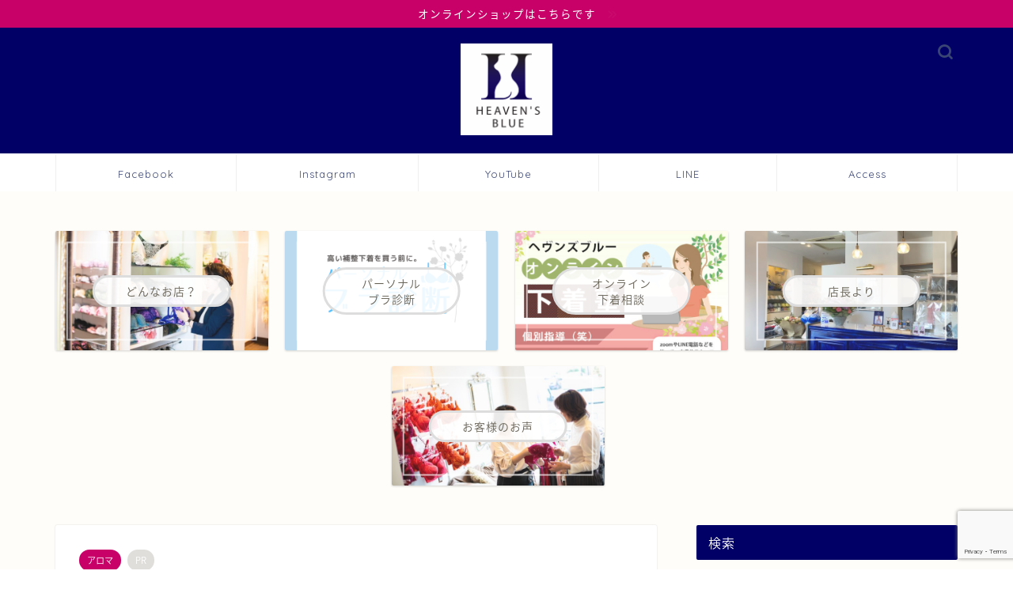

--- FILE ---
content_type: text/html; charset=UTF-8
request_url: https://www.h-blue.shop/2023/05/22/resucuearoma/
body_size: 18614
content:
<!DOCTYPE html>
<html lang="ja">
<head prefix="og: http://ogp.me/ns# fb: http://ogp.me/ns/fb# article: http://ogp.me/ns/article#">
<meta charset="utf-8">
<meta http-equiv="X-UA-Compatible" content="IE=edge">
<meta name="viewport" content="width=device-width, initial-scale=1">
<!-- ここからOGP -->
<meta property="og:type" content="blog">
<meta property="og:title" content="レスキューアロマの使い方講座｜ヘヴンズブルー 相談ができるランジェリーショップ 下着専門店"> 
<meta property="og:url" content="https://www.h-blue.shop/2023/05/22/resucuearoma/"> 
<meta property="og:description" content="本当に頼れるアロマがあるって、知ってますか？ ストレスケアに、何かいいものないのかな…？ ちょっとした調子の悪さって、我"> 
<meta property="og:image" content="https://www.h-blue.shop/wp-content/uploads/2023/05/スクリーンショット-2023-05-22-11.11.29.jpg">
<meta property="og:site_name" content="ヘヴンズブルー 相談ができるランジェリーショップ 下着専門店">
<meta property="fb:admins" content="heavensblue2002">
<meta name="twitter:card" content="summary_large_image">
<meta name="twitter:site" content="@hblue2020">
<!-- ここまでOGP --> 

<meta name="description" itemprop="description" content="本当に頼れるアロマがあるって、知ってますか？ ストレスケアに、何かいいものないのかな…？ ちょっとした調子の悪さって、我" >
<link rel="canonical" href="https://www.h-blue.shop/2023/05/22/resucuearoma/">
<title>レスキューアロマの使い方講座｜ヘヴンズブルー 相談ができるランジェリーショップ 下着専門店</title>
<meta name='robots' content='max-image-preview:large' />
	<style>img:is([sizes="auto" i], [sizes^="auto," i]) { contain-intrinsic-size: 3000px 1500px }</style>
	<link rel='dns-prefetch' href='//cdnjs.cloudflare.com' />
<link rel='dns-prefetch' href='//use.fontawesome.com' />
<link rel='dns-prefetch' href='//www.googletagmanager.com' />
<link rel='dns-prefetch' href='//pagead2.googlesyndication.com' />
<link rel="alternate" type="application/rss+xml" title="ヘヴンズブルー 相談ができるランジェリーショップ 下着専門店 &raquo; フィード" href="https://www.h-blue.shop/feed/" />
<link rel="alternate" type="application/rss+xml" title="ヘヴンズブルー 相談ができるランジェリーショップ 下着専門店 &raquo; コメントフィード" href="https://www.h-blue.shop/comments/feed/" />
<link rel="alternate" type="application/rss+xml" title="ヘヴンズブルー 相談ができるランジェリーショップ 下着専門店 &raquo; レスキューアロマの使い方講座 のコメントのフィード" href="https://www.h-blue.shop/2023/05/22/resucuearoma/feed/" />
<script type="text/javascript">
/* <![CDATA[ */
window._wpemojiSettings = {"baseUrl":"https:\/\/s.w.org\/images\/core\/emoji\/16.0.1\/72x72\/","ext":".png","svgUrl":"https:\/\/s.w.org\/images\/core\/emoji\/16.0.1\/svg\/","svgExt":".svg","source":{"concatemoji":"https:\/\/www.h-blue.shop\/wp-includes\/js\/wp-emoji-release.min.js?ver=6.8.3"}};
/*! This file is auto-generated */
!function(s,n){var o,i,e;function c(e){try{var t={supportTests:e,timestamp:(new Date).valueOf()};sessionStorage.setItem(o,JSON.stringify(t))}catch(e){}}function p(e,t,n){e.clearRect(0,0,e.canvas.width,e.canvas.height),e.fillText(t,0,0);var t=new Uint32Array(e.getImageData(0,0,e.canvas.width,e.canvas.height).data),a=(e.clearRect(0,0,e.canvas.width,e.canvas.height),e.fillText(n,0,0),new Uint32Array(e.getImageData(0,0,e.canvas.width,e.canvas.height).data));return t.every(function(e,t){return e===a[t]})}function u(e,t){e.clearRect(0,0,e.canvas.width,e.canvas.height),e.fillText(t,0,0);for(var n=e.getImageData(16,16,1,1),a=0;a<n.data.length;a++)if(0!==n.data[a])return!1;return!0}function f(e,t,n,a){switch(t){case"flag":return n(e,"\ud83c\udff3\ufe0f\u200d\u26a7\ufe0f","\ud83c\udff3\ufe0f\u200b\u26a7\ufe0f")?!1:!n(e,"\ud83c\udde8\ud83c\uddf6","\ud83c\udde8\u200b\ud83c\uddf6")&&!n(e,"\ud83c\udff4\udb40\udc67\udb40\udc62\udb40\udc65\udb40\udc6e\udb40\udc67\udb40\udc7f","\ud83c\udff4\u200b\udb40\udc67\u200b\udb40\udc62\u200b\udb40\udc65\u200b\udb40\udc6e\u200b\udb40\udc67\u200b\udb40\udc7f");case"emoji":return!a(e,"\ud83e\udedf")}return!1}function g(e,t,n,a){var r="undefined"!=typeof WorkerGlobalScope&&self instanceof WorkerGlobalScope?new OffscreenCanvas(300,150):s.createElement("canvas"),o=r.getContext("2d",{willReadFrequently:!0}),i=(o.textBaseline="top",o.font="600 32px Arial",{});return e.forEach(function(e){i[e]=t(o,e,n,a)}),i}function t(e){var t=s.createElement("script");t.src=e,t.defer=!0,s.head.appendChild(t)}"undefined"!=typeof Promise&&(o="wpEmojiSettingsSupports",i=["flag","emoji"],n.supports={everything:!0,everythingExceptFlag:!0},e=new Promise(function(e){s.addEventListener("DOMContentLoaded",e,{once:!0})}),new Promise(function(t){var n=function(){try{var e=JSON.parse(sessionStorage.getItem(o));if("object"==typeof e&&"number"==typeof e.timestamp&&(new Date).valueOf()<e.timestamp+604800&&"object"==typeof e.supportTests)return e.supportTests}catch(e){}return null}();if(!n){if("undefined"!=typeof Worker&&"undefined"!=typeof OffscreenCanvas&&"undefined"!=typeof URL&&URL.createObjectURL&&"undefined"!=typeof Blob)try{var e="postMessage("+g.toString()+"("+[JSON.stringify(i),f.toString(),p.toString(),u.toString()].join(",")+"));",a=new Blob([e],{type:"text/javascript"}),r=new Worker(URL.createObjectURL(a),{name:"wpTestEmojiSupports"});return void(r.onmessage=function(e){c(n=e.data),r.terminate(),t(n)})}catch(e){}c(n=g(i,f,p,u))}t(n)}).then(function(e){for(var t in e)n.supports[t]=e[t],n.supports.everything=n.supports.everything&&n.supports[t],"flag"!==t&&(n.supports.everythingExceptFlag=n.supports.everythingExceptFlag&&n.supports[t]);n.supports.everythingExceptFlag=n.supports.everythingExceptFlag&&!n.supports.flag,n.DOMReady=!1,n.readyCallback=function(){n.DOMReady=!0}}).then(function(){return e}).then(function(){var e;n.supports.everything||(n.readyCallback(),(e=n.source||{}).concatemoji?t(e.concatemoji):e.wpemoji&&e.twemoji&&(t(e.twemoji),t(e.wpemoji)))}))}((window,document),window._wpemojiSettings);
/* ]]> */
</script>
<style id='wp-emoji-styles-inline-css' type='text/css'>

	img.wp-smiley, img.emoji {
		display: inline !important;
		border: none !important;
		box-shadow: none !important;
		height: 1em !important;
		width: 1em !important;
		margin: 0 0.07em !important;
		vertical-align: -0.1em !important;
		background: none !important;
		padding: 0 !important;
	}
</style>
<link rel='stylesheet' id='wp-block-library-css' href='https://www.h-blue.shop/wp-includes/css/dist/block-library/style.min.css?ver=6.8.3' type='text/css' media='all' />
<style id='classic-theme-styles-inline-css' type='text/css'>
/*! This file is auto-generated */
.wp-block-button__link{color:#fff;background-color:#32373c;border-radius:9999px;box-shadow:none;text-decoration:none;padding:calc(.667em + 2px) calc(1.333em + 2px);font-size:1.125em}.wp-block-file__button{background:#32373c;color:#fff;text-decoration:none}
</style>
<style id='global-styles-inline-css' type='text/css'>
:root{--wp--preset--aspect-ratio--square: 1;--wp--preset--aspect-ratio--4-3: 4/3;--wp--preset--aspect-ratio--3-4: 3/4;--wp--preset--aspect-ratio--3-2: 3/2;--wp--preset--aspect-ratio--2-3: 2/3;--wp--preset--aspect-ratio--16-9: 16/9;--wp--preset--aspect-ratio--9-16: 9/16;--wp--preset--color--black: #000000;--wp--preset--color--cyan-bluish-gray: #abb8c3;--wp--preset--color--white: #ffffff;--wp--preset--color--pale-pink: #f78da7;--wp--preset--color--vivid-red: #cf2e2e;--wp--preset--color--luminous-vivid-orange: #ff6900;--wp--preset--color--luminous-vivid-amber: #fcb900;--wp--preset--color--light-green-cyan: #7bdcb5;--wp--preset--color--vivid-green-cyan: #00d084;--wp--preset--color--pale-cyan-blue: #8ed1fc;--wp--preset--color--vivid-cyan-blue: #0693e3;--wp--preset--color--vivid-purple: #9b51e0;--wp--preset--gradient--vivid-cyan-blue-to-vivid-purple: linear-gradient(135deg,rgba(6,147,227,1) 0%,rgb(155,81,224) 100%);--wp--preset--gradient--light-green-cyan-to-vivid-green-cyan: linear-gradient(135deg,rgb(122,220,180) 0%,rgb(0,208,130) 100%);--wp--preset--gradient--luminous-vivid-amber-to-luminous-vivid-orange: linear-gradient(135deg,rgba(252,185,0,1) 0%,rgba(255,105,0,1) 100%);--wp--preset--gradient--luminous-vivid-orange-to-vivid-red: linear-gradient(135deg,rgba(255,105,0,1) 0%,rgb(207,46,46) 100%);--wp--preset--gradient--very-light-gray-to-cyan-bluish-gray: linear-gradient(135deg,rgb(238,238,238) 0%,rgb(169,184,195) 100%);--wp--preset--gradient--cool-to-warm-spectrum: linear-gradient(135deg,rgb(74,234,220) 0%,rgb(151,120,209) 20%,rgb(207,42,186) 40%,rgb(238,44,130) 60%,rgb(251,105,98) 80%,rgb(254,248,76) 100%);--wp--preset--gradient--blush-light-purple: linear-gradient(135deg,rgb(255,206,236) 0%,rgb(152,150,240) 100%);--wp--preset--gradient--blush-bordeaux: linear-gradient(135deg,rgb(254,205,165) 0%,rgb(254,45,45) 50%,rgb(107,0,62) 100%);--wp--preset--gradient--luminous-dusk: linear-gradient(135deg,rgb(255,203,112) 0%,rgb(199,81,192) 50%,rgb(65,88,208) 100%);--wp--preset--gradient--pale-ocean: linear-gradient(135deg,rgb(255,245,203) 0%,rgb(182,227,212) 50%,rgb(51,167,181) 100%);--wp--preset--gradient--electric-grass: linear-gradient(135deg,rgb(202,248,128) 0%,rgb(113,206,126) 100%);--wp--preset--gradient--midnight: linear-gradient(135deg,rgb(2,3,129) 0%,rgb(40,116,252) 100%);--wp--preset--font-size--small: 13px;--wp--preset--font-size--medium: 20px;--wp--preset--font-size--large: 36px;--wp--preset--font-size--x-large: 42px;--wp--preset--spacing--20: 0.44rem;--wp--preset--spacing--30: 0.67rem;--wp--preset--spacing--40: 1rem;--wp--preset--spacing--50: 1.5rem;--wp--preset--spacing--60: 2.25rem;--wp--preset--spacing--70: 3.38rem;--wp--preset--spacing--80: 5.06rem;--wp--preset--shadow--natural: 6px 6px 9px rgba(0, 0, 0, 0.2);--wp--preset--shadow--deep: 12px 12px 50px rgba(0, 0, 0, 0.4);--wp--preset--shadow--sharp: 6px 6px 0px rgba(0, 0, 0, 0.2);--wp--preset--shadow--outlined: 6px 6px 0px -3px rgba(255, 255, 255, 1), 6px 6px rgba(0, 0, 0, 1);--wp--preset--shadow--crisp: 6px 6px 0px rgba(0, 0, 0, 1);}:where(.is-layout-flex){gap: 0.5em;}:where(.is-layout-grid){gap: 0.5em;}body .is-layout-flex{display: flex;}.is-layout-flex{flex-wrap: wrap;align-items: center;}.is-layout-flex > :is(*, div){margin: 0;}body .is-layout-grid{display: grid;}.is-layout-grid > :is(*, div){margin: 0;}:where(.wp-block-columns.is-layout-flex){gap: 2em;}:where(.wp-block-columns.is-layout-grid){gap: 2em;}:where(.wp-block-post-template.is-layout-flex){gap: 1.25em;}:where(.wp-block-post-template.is-layout-grid){gap: 1.25em;}.has-black-color{color: var(--wp--preset--color--black) !important;}.has-cyan-bluish-gray-color{color: var(--wp--preset--color--cyan-bluish-gray) !important;}.has-white-color{color: var(--wp--preset--color--white) !important;}.has-pale-pink-color{color: var(--wp--preset--color--pale-pink) !important;}.has-vivid-red-color{color: var(--wp--preset--color--vivid-red) !important;}.has-luminous-vivid-orange-color{color: var(--wp--preset--color--luminous-vivid-orange) !important;}.has-luminous-vivid-amber-color{color: var(--wp--preset--color--luminous-vivid-amber) !important;}.has-light-green-cyan-color{color: var(--wp--preset--color--light-green-cyan) !important;}.has-vivid-green-cyan-color{color: var(--wp--preset--color--vivid-green-cyan) !important;}.has-pale-cyan-blue-color{color: var(--wp--preset--color--pale-cyan-blue) !important;}.has-vivid-cyan-blue-color{color: var(--wp--preset--color--vivid-cyan-blue) !important;}.has-vivid-purple-color{color: var(--wp--preset--color--vivid-purple) !important;}.has-black-background-color{background-color: var(--wp--preset--color--black) !important;}.has-cyan-bluish-gray-background-color{background-color: var(--wp--preset--color--cyan-bluish-gray) !important;}.has-white-background-color{background-color: var(--wp--preset--color--white) !important;}.has-pale-pink-background-color{background-color: var(--wp--preset--color--pale-pink) !important;}.has-vivid-red-background-color{background-color: var(--wp--preset--color--vivid-red) !important;}.has-luminous-vivid-orange-background-color{background-color: var(--wp--preset--color--luminous-vivid-orange) !important;}.has-luminous-vivid-amber-background-color{background-color: var(--wp--preset--color--luminous-vivid-amber) !important;}.has-light-green-cyan-background-color{background-color: var(--wp--preset--color--light-green-cyan) !important;}.has-vivid-green-cyan-background-color{background-color: var(--wp--preset--color--vivid-green-cyan) !important;}.has-pale-cyan-blue-background-color{background-color: var(--wp--preset--color--pale-cyan-blue) !important;}.has-vivid-cyan-blue-background-color{background-color: var(--wp--preset--color--vivid-cyan-blue) !important;}.has-vivid-purple-background-color{background-color: var(--wp--preset--color--vivid-purple) !important;}.has-black-border-color{border-color: var(--wp--preset--color--black) !important;}.has-cyan-bluish-gray-border-color{border-color: var(--wp--preset--color--cyan-bluish-gray) !important;}.has-white-border-color{border-color: var(--wp--preset--color--white) !important;}.has-pale-pink-border-color{border-color: var(--wp--preset--color--pale-pink) !important;}.has-vivid-red-border-color{border-color: var(--wp--preset--color--vivid-red) !important;}.has-luminous-vivid-orange-border-color{border-color: var(--wp--preset--color--luminous-vivid-orange) !important;}.has-luminous-vivid-amber-border-color{border-color: var(--wp--preset--color--luminous-vivid-amber) !important;}.has-light-green-cyan-border-color{border-color: var(--wp--preset--color--light-green-cyan) !important;}.has-vivid-green-cyan-border-color{border-color: var(--wp--preset--color--vivid-green-cyan) !important;}.has-pale-cyan-blue-border-color{border-color: var(--wp--preset--color--pale-cyan-blue) !important;}.has-vivid-cyan-blue-border-color{border-color: var(--wp--preset--color--vivid-cyan-blue) !important;}.has-vivid-purple-border-color{border-color: var(--wp--preset--color--vivid-purple) !important;}.has-vivid-cyan-blue-to-vivid-purple-gradient-background{background: var(--wp--preset--gradient--vivid-cyan-blue-to-vivid-purple) !important;}.has-light-green-cyan-to-vivid-green-cyan-gradient-background{background: var(--wp--preset--gradient--light-green-cyan-to-vivid-green-cyan) !important;}.has-luminous-vivid-amber-to-luminous-vivid-orange-gradient-background{background: var(--wp--preset--gradient--luminous-vivid-amber-to-luminous-vivid-orange) !important;}.has-luminous-vivid-orange-to-vivid-red-gradient-background{background: var(--wp--preset--gradient--luminous-vivid-orange-to-vivid-red) !important;}.has-very-light-gray-to-cyan-bluish-gray-gradient-background{background: var(--wp--preset--gradient--very-light-gray-to-cyan-bluish-gray) !important;}.has-cool-to-warm-spectrum-gradient-background{background: var(--wp--preset--gradient--cool-to-warm-spectrum) !important;}.has-blush-light-purple-gradient-background{background: var(--wp--preset--gradient--blush-light-purple) !important;}.has-blush-bordeaux-gradient-background{background: var(--wp--preset--gradient--blush-bordeaux) !important;}.has-luminous-dusk-gradient-background{background: var(--wp--preset--gradient--luminous-dusk) !important;}.has-pale-ocean-gradient-background{background: var(--wp--preset--gradient--pale-ocean) !important;}.has-electric-grass-gradient-background{background: var(--wp--preset--gradient--electric-grass) !important;}.has-midnight-gradient-background{background: var(--wp--preset--gradient--midnight) !important;}.has-small-font-size{font-size: var(--wp--preset--font-size--small) !important;}.has-medium-font-size{font-size: var(--wp--preset--font-size--medium) !important;}.has-large-font-size{font-size: var(--wp--preset--font-size--large) !important;}.has-x-large-font-size{font-size: var(--wp--preset--font-size--x-large) !important;}
:where(.wp-block-post-template.is-layout-flex){gap: 1.25em;}:where(.wp-block-post-template.is-layout-grid){gap: 1.25em;}
:where(.wp-block-columns.is-layout-flex){gap: 2em;}:where(.wp-block-columns.is-layout-grid){gap: 2em;}
:root :where(.wp-block-pullquote){font-size: 1.5em;line-height: 1.6;}
</style>
<link rel='stylesheet' id='contact-form-7-css' href='https://www.h-blue.shop/wp-content/plugins/contact-form-7/includes/css/styles.css?ver=6.1.3' type='text/css' media='all' />
<link rel='stylesheet' id='theme-style-css' href='https://www.h-blue.shop/wp-content/themes/jin/style.css?ver=6.8.3' type='text/css' media='all' />
<link rel='stylesheet' id='fontawesome-style-css' href='https://use.fontawesome.com/releases/v5.6.3/css/all.css?ver=6.8.3' type='text/css' media='all' />
<link rel='stylesheet' id='swiper-style-css' href='https://cdnjs.cloudflare.com/ajax/libs/Swiper/4.0.7/css/swiper.min.css?ver=6.8.3' type='text/css' media='all' />
<script type="text/javascript" src="https://www.h-blue.shop/wp-includes/js/jquery/jquery.min.js?ver=3.7.1" id="jquery-core-js"></script>
<script type="text/javascript" src="https://www.h-blue.shop/wp-includes/js/jquery/jquery-migrate.min.js?ver=3.4.1" id="jquery-migrate-js"></script>

<!-- Site Kit によって追加された Google タグ（gtag.js）スニペット -->
<!-- Google アナリティクス スニペット (Site Kit が追加) -->
<script type="text/javascript" src="https://www.googletagmanager.com/gtag/js?id=GT-57897V5" id="google_gtagjs-js" async></script>
<script type="text/javascript" id="google_gtagjs-js-after">
/* <![CDATA[ */
window.dataLayer = window.dataLayer || [];function gtag(){dataLayer.push(arguments);}
gtag("set","linker",{"domains":["www.h-blue.shop"]});
gtag("js", new Date());
gtag("set", "developer_id.dZTNiMT", true);
gtag("config", "GT-57897V5");
/* ]]> */
</script>
<link rel="https://api.w.org/" href="https://www.h-blue.shop/wp-json/" /><link rel="alternate" title="JSON" type="application/json" href="https://www.h-blue.shop/wp-json/wp/v2/posts/5524" /><link rel='shortlink' href='https://www.h-blue.shop/?p=5524' />
<link rel="alternate" title="oEmbed (JSON)" type="application/json+oembed" href="https://www.h-blue.shop/wp-json/oembed/1.0/embed?url=https%3A%2F%2Fwww.h-blue.shop%2F2023%2F05%2F22%2Fresucuearoma%2F" />
<link rel="alternate" title="oEmbed (XML)" type="text/xml+oembed" href="https://www.h-blue.shop/wp-json/oembed/1.0/embed?url=https%3A%2F%2Fwww.h-blue.shop%2F2023%2F05%2F22%2Fresucuearoma%2F&#038;format=xml" />
<meta name="generator" content="Site Kit by Google 1.164.0" />	<style type="text/css">
		#wrapper {
			background-color: #fffdf9;
			background-image: url();
					}

		.related-entry-headline-text span:before,
		#comment-title span:before,
		#reply-title span:before {
			background-color: #000066;
			border-color: #000066 !important;
		}

		#breadcrumb:after,
		#page-top a {
			background-color: #3b4675;
		}

		footer {
			background-color: #3b4675;
		}

		.footer-inner a,
		#copyright,
		#copyright-center {
			border-color: #7a6e71 !important;
			color: #7a6e71 !important;
		}

		#footer-widget-area {
			border-color: #7a6e71 !important;
		}

		.page-top-footer a {
			color: #3b4675 !important;
		}

		#breadcrumb ul li,
		#breadcrumb ul li a {
			color: #3b4675 !important;
		}

		body,
		a,
		a:link,
		a:visited,
		.my-profile,
		.widgettitle,
		.tabBtn-mag label {
			color: #686357;
		}

		a:hover {
			color: #c70067;
		}

		.widget_nav_menu ul>li>a:before,
		.widget_categories ul>li>a:before,
		.widget_pages ul>li>a:before,
		.widget_recent_entries ul>li>a:before,
		.widget_archive ul>li>a:before,
		.widget_archive form:after,
		.widget_categories form:after,
		.widget_nav_menu ul>li>ul.sub-menu>li>a:before,
		.widget_categories ul>li>.children>li>a:before,
		.widget_pages ul>li>.children>li>a:before,
		.widget_nav_menu ul>li>ul.sub-menu>li>ul.sub-menu li>a:before,
		.widget_categories ul>li>.children>li>.children li>a:before,
		.widget_pages ul>li>.children>li>.children li>a:before {
			color: #000066;
		}

		.widget_nav_menu ul .sub-menu .sub-menu li a:before {
			background-color: #686357 !important;
		}
		.d--labeling-act-border{
			border-color: rgba(104,99,87,0.18);
		}
		.c--labeling-act.d--labeling-act-solid{
			background-color: rgba(104,99,87,0.06);
		}
		.a--labeling-act{
			color: rgba(104,99,87,0.6);
		}
		.a--labeling-small-act span{
			background-color: rgba(104,99,87,0.21);
		}
		.c--labeling-act.d--labeling-act-strong{
			background-color: rgba(104,99,87,0.045);
		}
		.d--labeling-act-strong .a--labeling-act{
			color: rgba(104,99,87,0.75);
		}


		footer .footer-widget,
		footer .footer-widget a,
		footer .footer-widget ul li,
		.footer-widget.widget_nav_menu ul>li>a:before,
		.footer-widget.widget_categories ul>li>a:before,
		.footer-widget.widget_recent_entries ul>li>a:before,
		.footer-widget.widget_pages ul>li>a:before,
		.footer-widget.widget_archive ul>li>a:before,
		footer .widget_tag_cloud .tagcloud a:before {
			color: #7a6e71 !important;
			border-color: #7a6e71 !important;
		}

		footer .footer-widget .widgettitle {
			color: #7a6e71 !important;
			border-color: #c70067 !important;
		}

		footer .widget_nav_menu ul .children .children li a:before,
		footer .widget_categories ul .children .children li a:before,
		footer .widget_nav_menu ul .sub-menu .sub-menu li a:before {
			background-color: #7a6e71 !important;
		}

		#drawernav a:hover,
		.post-list-title,
		#prev-next p,
		#toc_container .toc_list li a {
			color: #686357 !important;
		}

		#header-box {
			background-color: #000066;
		}

		@media (min-width: 768px) {
			.top-image-meta {
				margin-top: calc(0px - 30px);
			}
		}

		@media (min-width: 1200px) {
			.top-image-meta {
				margin-top: calc(0px);
			}
		}

		.pickup-contents:before {
			background-color: #000066 !important;
		}

		.main-image-text {
			color: #ffffff;
		}

		.main-image-text-sub {
			color: #ffffff;
		}

		@media (min-width: 481px) {
			#site-info {
				padding-top: 20px !important;
				padding-bottom: 20px !important;
			}
		}

		#site-info span a {
			color: #ffffff !important;
		}

		#headmenu .headsns .line a svg {
			fill: #3b4675 !important;
		}

		#headmenu .headsns a,
		#headmenu {
			color: #3b4675 !important;
			border-color: #3b4675 !important;
		}

		.profile-follow .line-sns a svg {
			fill: #000066 !important;
		}

		.profile-follow .line-sns a:hover svg {
			fill: #c70067 !important;
		}

		.profile-follow a {
			color: #000066 !important;
			border-color: #000066 !important;
		}

		.profile-follow a:hover,
		#headmenu .headsns a:hover {
			color: #c70067 !important;
			border-color: #c70067 !important;
		}

		.search-box:hover {
			color: #c70067 !important;
			border-color: #c70067 !important;
		}

		#header #headmenu .headsns .line a:hover svg {
			fill: #c70067 !important;
		}

		.cps-icon-bar,
		#navtoggle:checked+.sp-menu-open .cps-icon-bar {
			background-color: #ffffff;
		}

		#nav-container {
			background-color: #ffffff;
		}

		.menu-box .menu-item svg {
			fill: #3b4675;
		}

		#drawernav ul.menu-box>li>a,
		#drawernav2 ul.menu-box>li>a,
		#drawernav3 ul.menu-box>li>a,
		#drawernav4 ul.menu-box>li>a,
		#drawernav5 ul.menu-box>li>a,
		#drawernav ul.menu-box>li.menu-item-has-children:after,
		#drawernav2 ul.menu-box>li.menu-item-has-children:after,
		#drawernav3 ul.menu-box>li.menu-item-has-children:after,
		#drawernav4 ul.menu-box>li.menu-item-has-children:after,
		#drawernav5 ul.menu-box>li.menu-item-has-children:after {
			color: #3b4675 !important;
		}

		#drawernav ul.menu-box li a,
		#drawernav2 ul.menu-box li a,
		#drawernav3 ul.menu-box li a,
		#drawernav4 ul.menu-box li a,
		#drawernav5 ul.menu-box li a {
			font-size: 13px !important;
		}

		#drawernav3 ul.menu-box>li {
			color: #686357 !important;
		}

		#drawernav4 .menu-box>.menu-item>a:after,
		#drawernav3 .menu-box>.menu-item>a:after,
		#drawernav .menu-box>.menu-item>a:after {
			background-color: #3b4675 !important;
		}

		#drawernav2 .menu-box>.menu-item:hover,
		#drawernav5 .menu-box>.menu-item:hover {
			border-top-color: #000066 !important;
		}

		.cps-info-bar a {
			background-color: #c70067 !important;
		}

		@media (min-width: 768px) {
			.post-list-mag .post-list-item:not(:nth-child(2n)) {
				margin-right: 2.6%;
			}
		}

		@media (min-width: 768px) {

			#tab-1:checked~.tabBtn-mag li [for="tab-1"]:after,
			#tab-2:checked~.tabBtn-mag li [for="tab-2"]:after,
			#tab-3:checked~.tabBtn-mag li [for="tab-3"]:after,
			#tab-4:checked~.tabBtn-mag li [for="tab-4"]:after {
				border-top-color: #000066 !important;
			}

			.tabBtn-mag label {
				border-bottom-color: #000066 !important;
			}
		}

		#tab-1:checked~.tabBtn-mag li [for="tab-1"],
		#tab-2:checked~.tabBtn-mag li [for="tab-2"],
		#tab-3:checked~.tabBtn-mag li [for="tab-3"],
		#tab-4:checked~.tabBtn-mag li [for="tab-4"],
		#prev-next a.next:after,
		#prev-next a.prev:after,
		.more-cat-button a:hover span:before {
			background-color: #000066 !important;
		}


		.swiper-slide .post-list-cat,
		.post-list-mag .post-list-cat,
		.post-list-mag3col .post-list-cat,
		.post-list-mag-sp1col .post-list-cat,
		.swiper-pagination-bullet-active,
		.pickup-cat,
		.post-list .post-list-cat,
		#breadcrumb .bcHome a:hover span:before,
		.popular-item:nth-child(1) .pop-num,
		.popular-item:nth-child(2) .pop-num,
		.popular-item:nth-child(3) .pop-num {
			background-color: #c70067 !important;
		}

		.sidebar-btn a,
		.profile-sns-menu {
			background-color: #c70067 !important;
		}

		.sp-sns-menu a,
		.pickup-contents-box a:hover .pickup-title {
			border-color: #000066 !important;
			color: #000066 !important;
		}

		.pro-line svg {
			fill: #000066 !important;
		}

		.cps-post-cat a,
		.meta-cat,
		.popular-cat {
			background-color: #c70067 !important;
			border-color: #c70067 !important;
		}

		.tagicon,
		.tag-box a,
		#toc_container .toc_list>li,
		#toc_container .toc_title {
			color: #000066 !important;
		}

		.widget_tag_cloud a::before {
			color: #686357 !important;
		}

		.tag-box a,
		#toc_container:before {
			border-color: #000066 !important;
		}

		.cps-post-cat a:hover {
			color: #c70067 !important;
		}

		.pagination li:not([class*="current"]) a:hover,
		.widget_tag_cloud a:hover {
			background-color: #000066 !important;
		}

		.pagination li:not([class*="current"]) a:hover {
			opacity: 0.5 !important;
		}

		.pagination li.current a {
			background-color: #000066 !important;
			border-color: #000066 !important;
		}

		.nextpage a:hover span {
			color: #000066 !important;
			border-color: #000066 !important;
		}

		.cta-content:before {
			background-color: #3b4675 !important;
		}

		.cta-text,
		.info-title {
			color: #7a6e71 !important;
		}

		#footer-widget-area.footer_style1 .widgettitle {
			border-color: #c70067 !important;
		}

		.sidebar_style1 .widgettitle,
		.sidebar_style5 .widgettitle {
			border-color: #000066 !important;
		}

		.sidebar_style2 .widgettitle,
		.sidebar_style4 .widgettitle,
		.sidebar_style6 .widgettitle,
		#home-bottom-widget .widgettitle,
		#home-top-widget .widgettitle,
		#post-bottom-widget .widgettitle,
		#post-top-widget .widgettitle {
			background-color: #000066 !important;
		}

		#home-bottom-widget .widget_search .search-box input[type="submit"],
		#home-top-widget .widget_search .search-box input[type="submit"],
		#post-bottom-widget .widget_search .search-box input[type="submit"],
		#post-top-widget .widget_search .search-box input[type="submit"] {
			background-color: #c70067 !important;
		}

		.tn-logo-size {
			font-size: 10% !important;
		}

		@media (min-width: 481px) {
			.tn-logo-size img {
				width: calc(10%*0.5) !important;
			}
		}

		@media (min-width: 768px) {
			.tn-logo-size img {
				width: calc(10%*2.2) !important;
			}
		}

		@media (min-width: 1200px) {
			.tn-logo-size img {
				width: 10% !important;
			}
		}

		.sp-logo-size {
			font-size: 40% !important;
		}

		.sp-logo-size img {
			width: 40% !important;
		}

		.cps-post-main ul>li:before,
		.cps-post-main ol>li:before {
			background-color: #c70067 !important;
		}

		.profile-card .profile-title {
			background-color: #000066 !important;
		}

		.profile-card {
			border-color: #000066 !important;
		}

		.cps-post-main a {
			color: #008db7;
		}

		.cps-post-main .marker {
			background: -webkit-linear-gradient(transparent 60%, #edc9d4 0%);
			background: linear-gradient(transparent 60%, #edc9d4 0%);
		}

		.cps-post-main .marker2 {
			background: -webkit-linear-gradient(transparent 60%, #a6ede7 0%);
			background: linear-gradient(transparent 60%, #a6ede7 0%);
		}

		.cps-post-main .jic-sc {
			color: #c70067;
		}


		.simple-box1 {
			border-color: #3b4675 !important;
		}

		.simple-box2 {
			border-color: #f2bf7d !important;
		}

		.simple-box3 {
			border-color: #ffcd44 !important;
		}

		.simple-box4 {
			border-color: #7badd8 !important;
		}

		.simple-box4:before {
			background-color: #7badd8;
		}

		.simple-box5 {
			border-color: #e896c7 !important;
		}

		.simple-box5:before {
			background-color: #e896c7;
		}

		.simple-box6 {
			background-color: #fffdef !important;
		}

		.simple-box7 {
			border-color: #def1f9 !important;
		}

		.simple-box7:before {
			background-color: #def1f9 !important;
		}

		.simple-box8 {
			border-color: #96ddc1 !important;
		}

		.simple-box8:before {
			background-color: #96ddc1 !important;
		}

		.simple-box9:before {
			background-color: #e1c0e8 !important;
		}

		.simple-box9:after {
			border-color: #e1c0e8 #e1c0e8 #fff #fff !important;
		}

		.kaisetsu-box1:before,
		.kaisetsu-box1-title {
			background-color: #ffb49e !important;
		}

		.kaisetsu-box2 {
			border-color: #3b4675 !important;
		}

		.kaisetsu-box2-title {
			background-color: #3b4675 !important;
		}

		.kaisetsu-box4 {
			border-color: #ea91a9 !important;
		}

		.kaisetsu-box4-title {
			background-color: #ea91a9 !important;
		}

		.kaisetsu-box5:before {
			background-color: #57b3ba !important;
		}

		.kaisetsu-box5-title {
			background-color: #57b3ba !important;
		}

		.concept-box1 {
			border-color: #85db8f !important;
		}

		.concept-box1:after {
			background-color: #85db8f !important;
		}

		.concept-box1:before {
			content: "ポイント" !important;
			color: #85db8f !important;
		}

		.concept-box2 {
			border-color: #f7cf6a !important;
		}

		.concept-box2:after {
			background-color: #f7cf6a !important;
		}

		.concept-box2:before {
			content: "注意点" !important;
			color: #f7cf6a !important;
		}

		.concept-box3 {
			border-color: #86cee8 !important;
		}

		.concept-box3:after {
			background-color: #86cee8 !important;
		}

		.concept-box3:before {
			content: "良い例" !important;
			color: #86cee8 !important;
		}

		.concept-box4 {
			border-color: #ed8989 !important;
		}

		.concept-box4:after {
			background-color: #ed8989 !important;
		}

		.concept-box4:before {
			content: "悪い例" !important;
			color: #ed8989 !important;
		}

		.concept-box5 {
			border-color: #9e9e9e !important;
		}

		.concept-box5:after {
			background-color: #9e9e9e !important;
		}

		.concept-box5:before {
			content: "参考" !important;
			color: #9e9e9e !important;
		}

		.concept-box6 {
			border-color: #8eaced !important;
		}

		.concept-box6:after {
			background-color: #8eaced !important;
		}

		.concept-box6:before {
			content: "メモ" !important;
			color: #8eaced !important;
		}

		.innerlink-box1,
		.blog-card {
			border-color: #ffcd44 !important;
		}

		.innerlink-box1-title {
			background-color: #ffcd44 !important;
			border-color: #ffcd44 !important;
		}

		.innerlink-box1:before,
		.blog-card-hl-box {
			background-color: #ffcd44 !important;
		}

		.jin-ac-box01-title::after {
			color: #000066;
		}

		.color-button01 a,
		.color-button01 a:hover,
		.color-button01:before {
			background-color: #3b4675 !important;
		}

		.top-image-btn-color a,
		.top-image-btn-color a:hover,
		.top-image-btn-color:before {
			background-color: #ffcd44 !important;
		}

		.color-button02 a,
		.color-button02 a:hover,
		.color-button02:before {
			background-color: #ffcd44 !important;
		}

		.color-button01-big a,
		.color-button01-big a:hover,
		.color-button01-big:before {
			background-color: #ffcd44 !important;
		}

		.color-button01-big a,
		.color-button01-big:before {
			border-radius: 5px !important;
		}

		.color-button01-big a {
			padding-top: 20px !important;
			padding-bottom: 20px !important;
		}

		.color-button02-big a,
		.color-button02-big a:hover,
		.color-button02-big:before {
			background-color: #495175 !important;
		}

		.color-button02-big a,
		.color-button02-big:before {
			border-radius: 40px !important;
		}

		.color-button02-big a {
			padding-top: 20px !important;
			padding-bottom: 20px !important;
		}

		.color-button01-big {
			width: 75% !important;
		}

		.color-button02-big {
			width: 75% !important;
		}

		.top-image-btn-color:before,
		.color-button01:before,
		.color-button02:before,
		.color-button01-big:before,
		.color-button02-big:before {
			bottom: -1px;
			left: -1px;
			width: 100%;
			height: 100%;
			border-radius: 6px;
			box-shadow: 0px 1px 5px 0px rgba(0, 0, 0, 0.25);
			-webkit-transition: all .4s;
			transition: all .4s;
		}

		.top-image-btn-color a:hover,
		.color-button01 a:hover,
		.color-button02 a:hover,
		.color-button01-big a:hover,
		.color-button02-big a:hover {
			-webkit-transform: translateY(2px);
			transform: translateY(2px);
			-webkit-filter: brightness(0.95);
			filter: brightness(0.95);
		}

		.top-image-btn-color:hover:before,
		.color-button01:hover:before,
		.color-button02:hover:before,
		.color-button01-big:hover:before,
		.color-button02-big:hover:before {
			-webkit-transform: translateY(2px);
			transform: translateY(2px);
			box-shadow: none !important;
		}

		.h2-style01 h2,
		.h2-style02 h2:before,
		.h2-style03 h2,
		.h2-style04 h2:before,
		.h2-style05 h2,
		.h2-style07 h2:before,
		.h2-style07 h2:after,
		.h3-style03 h3:before,
		.h3-style02 h3:before,
		.h3-style05 h3:before,
		.h3-style07 h3:before,
		.h2-style08 h2:after,
		.h2-style10 h2:before,
		.h2-style10 h2:after,
		.h3-style02 h3:after,
		.h4-style02 h4:before {
			background-color: #000066 !important;
		}

		.h3-style01 h3,
		.h3-style04 h3,
		.h3-style05 h3,
		.h3-style06 h3,
		.h4-style01 h4,
		.h2-style02 h2,
		.h2-style08 h2,
		.h2-style08 h2:before,
		.h2-style09 h2,
		.h4-style03 h4 {
			border-color: #000066 !important;
		}

		.h2-style05 h2:before {
			border-top-color: #000066 !important;
		}

		.h2-style06 h2:before,
		.sidebar_style3 .widgettitle:after {
			background-image: linear-gradient(-45deg,
					transparent 25%,
					#000066 25%,
					#000066 50%,
					transparent 50%,
					transparent 75%,
					#000066 75%,
					#000066);
		}

		.jin-h2-icons.h2-style02 h2 .jic:before,
		.jin-h2-icons.h2-style04 h2 .jic:before,
		.jin-h2-icons.h2-style06 h2 .jic:before,
		.jin-h2-icons.h2-style07 h2 .jic:before,
		.jin-h2-icons.h2-style08 h2 .jic:before,
		.jin-h2-icons.h2-style09 h2 .jic:before,
		.jin-h2-icons.h2-style10 h2 .jic:before,
		.jin-h3-icons.h3-style01 h3 .jic:before,
		.jin-h3-icons.h3-style02 h3 .jic:before,
		.jin-h3-icons.h3-style03 h3 .jic:before,
		.jin-h3-icons.h3-style04 h3 .jic:before,
		.jin-h3-icons.h3-style05 h3 .jic:before,
		.jin-h3-icons.h3-style06 h3 .jic:before,
		.jin-h3-icons.h3-style07 h3 .jic:before,
		.jin-h4-icons.h4-style01 h4 .jic:before,
		.jin-h4-icons.h4-style02 h4 .jic:before,
		.jin-h4-icons.h4-style03 h4 .jic:before,
		.jin-h4-icons.h4-style04 h4 .jic:before {
			color: #000066;
		}

		@media all and (-ms-high-contrast:none) {

			*::-ms-backdrop,
			.color-button01:before,
			.color-button02:before,
			.color-button01-big:before,
			.color-button02-big:before {
				background-color: #595857 !important;
			}
		}

		.jin-lp-h2 h2,
		.jin-lp-h2 h2 {
			background-color: transparent !important;
			border-color: transparent !important;
			color: #686357 !important;
		}

		.jincolumn-h3style2 {
			border-color: #000066 !important;
		}

		.jinlph2-style1 h2:first-letter {
			color: #000066 !important;
		}

		.jinlph2-style2 h2,
		.jinlph2-style3 h2 {
			border-color: #000066 !important;
		}

		.jin-photo-title .jin-fusen1-down,
		.jin-photo-title .jin-fusen1-even,
		.jin-photo-title .jin-fusen1-up {
			border-left-color: #000066;
		}

		.jin-photo-title .jin-fusen2,
		.jin-photo-title .jin-fusen3 {
			background-color: #000066;
		}

		.jin-photo-title .jin-fusen2:before,
		.jin-photo-title .jin-fusen3:before {
			border-top-color: #000066;
		}

		.has-huge-font-size {
			font-size: 42px !important;
		}

		.has-large-font-size {
			font-size: 36px !important;
		}

		.has-medium-font-size {
			font-size: 20px !important;
		}

		.has-normal-font-size {
			font-size: 16px !important;
		}

		.has-small-font-size {
			font-size: 13px !important;
		}
	</style>

<!-- Site Kit が追加した Google AdSense メタタグ -->
<meta name="google-adsense-platform-account" content="ca-host-pub-2644536267352236">
<meta name="google-adsense-platform-domain" content="sitekit.withgoogle.com">
<!-- Site Kit が追加した End Google AdSense メタタグ -->

<!-- Google AdSense スニペット (Site Kit が追加) -->
<script type="text/javascript" async="async" src="https://pagead2.googlesyndication.com/pagead/js/adsbygoogle.js?client=ca-pub-2518322653752006&amp;host=ca-host-pub-2644536267352236" crossorigin="anonymous"></script>

<!-- (ここまで) Google AdSense スニペット (Site Kit が追加) -->
<link rel="icon" href="https://www.h-blue.shop/wp-content/uploads/2018/05/cropped-heavens300-4-32x32.png" sizes="32x32" />
<link rel="icon" href="https://www.h-blue.shop/wp-content/uploads/2018/05/cropped-heavens300-4-192x192.png" sizes="192x192" />
<link rel="apple-touch-icon" href="https://www.h-blue.shop/wp-content/uploads/2018/05/cropped-heavens300-4-180x180.png" />
<meta name="msapplication-TileImage" content="https://www.h-blue.shop/wp-content/uploads/2018/05/cropped-heavens300-4-270x270.png" />
		<style type="text/css" id="wp-custom-css">
			.proflink a{
	display:block;
	text-align:center;
	padding:7px 10px;
	background:#aaa;/*カラーは変更*/
	width:50%;
	margin:0 auto;
	margin-top:20px;
	border-radius:20px;
	border:3px double #fff;
	font-size:0.65rem;
	color:#fff;
}
.proflink a:hover{
		opacity:0.75;
}
		</style>
			
<!--カエレバCSS-->
<!--アプリーチCSS-->

<!-- Global site tag (gtag.js) - Google Analytics -->
<script async src="https://www.googletagmanager.com/gtag/js?id=UA-133660534-1"></script>
<script>
  window.dataLayer = window.dataLayer || [];
  function gtag(){dataLayer.push(arguments);}
  gtag('js', new Date());

  gtag('config', 'UA-133660534-1');
</script>
</head>
<body class="wp-singular post-template-default single single-post postid-5524 single-format-standard wp-theme-jin" id="nts-style">
<div id="wrapper">

		
	<div id="scroll-content" class="animate">
	
		<!--ヘッダー-->

									<div class="cps-info-bar animate">
			<a href="https://h-blue.jp/"><span>オンラインショップはこちらです</span></a>
		</div>
		
<div id="header-box" class="tn_on header-box animate">
	<div id="header" class="header-type2 header animate">
		
		<div id="site-info" class="ef">
							<span class="tn-logo-size"><a href='https://www.h-blue.shop/' title='ヘヴンズブルー 相談ができるランジェリーショップ 下着専門店' rel='home'><img src='http://www.h-blue.shop/wp-content/uploads/2018/05/heavens300.png' alt='ヘヴンズブルー 相談ができるランジェリーショップ 下着専門店'></a></span>
					</div>

	
				<div id="headmenu">
			<span class="headsns tn_sns_off">
									<span class="twitter"><a href="https://twitter.com/hblue2020"><i class="jic-type jin-ifont-twitter" aria-hidden="true"></i></a></span>
													<span class="facebook">
					<a href="https://www.facebook.com/heavensblue2002/"><i class="jic-type jin-ifont-facebook" aria-hidden="true"></i></a>
					</span>
													<span class="instagram">
					<a href="https://www.instagram.com/heavensblue2002_official/"><i class="jic-type jin-ifont-instagram" aria-hidden="true"></i></a>
					</span>
													<span class="youtube">
					<a href="https://www.youtube.com/channel/UC1whIFwqzPuJoDtUgYsuNhA/"><i class="jic-type jin-ifont-youtube" aria-hidden="true"></i></a>
					</span>
					
									<span class="line">
						<a href="https://page.line.me/hbhb" target="_blank"><i class="jic-type jin-ifont-line" aria-hidden="true"></i></a>
					</span>
													<span class="jin-contact">
					<a href="http://www.h-blue.shop/contact/"><i class="jic-type jin-ifont-mail" aria-hidden="true"></i></a>
					</span>
					

			</span>
			<span class="headsearch tn_search_on">
				<form class="search-box" role="search" method="get" id="searchform" action="https://www.h-blue.shop/">
	<input type="search" placeholder="" class="text search-text" value="" name="s" id="s">
	<input type="submit" id="searchsubmit" value="&#xe931;">
</form>
			</span>
		</div>
		
	</div>
	
		
</div>


		
	<!--グローバルナビゲーション layout1-->
				<div id="nav-container" class="header-style4-animate animate">
			<div id="drawernav2" class="ef">
				<nav class="fixed-content"><ul class="menu-box"><li class="menu-item menu-item-type-custom menu-item-object-custom menu-item-29"><a href="https://www.facebook.com/heavensblue2002/">Facebook</a></li>
<li class="menu-item menu-item-type-custom menu-item-object-custom menu-item-31"><a href="https://www.instagram.com/heavensblue2002_official/">Instagram</a></li>
<li class="menu-item menu-item-type-custom menu-item-object-custom menu-item-1611"><a href="https://www.youtube.com/channel/UC1whIFwqzPuJoDtUgYsuNhA">YouTube</a></li>
<li class="menu-item menu-item-type-custom menu-item-object-custom menu-item-32"><a href="https://lin.ee/yNlqkKx">LINE</a></li>
<li class="menu-item menu-item-type-post_type menu-item-object-page menu-item-1624"><a href="https://www.h-blue.shop/access/">Access</a></li>
</ul></nav>			</div>
		</div>
				<!--グローバルナビゲーション layout1-->
	
			<!--ヘッダー画像-->
																				<!--ヘッダー画像-->
			
		<!--ヘッダー-->

		<div class="clearfix"></div>

			
													<div class="pickup-contents-box animate">
	<ul class="pickup-contents">
			<li>
							<a href="https://www.h-blue.shop/shopinside/" target="">
					<div class="pickup-image">
													<img src="https://www.h-blue.shop/wp-content/uploads/2021/04/2020.11.6_201116_0004-640x360.jpg" alt="" width="269" height="151" />
																			<div class="pickup-title ef">どんなお店？</div>
											</div>
				</a>
					</li>
			<li>
							<a href="https://www.h-blue.shop/personal_bra_check/" target="">
					<div class="pickup-image">
													<img src="https://www.h-blue.shop/wp-content/uploads/2023/07/ブラ診断-正方形-640x360.png" alt="" width="269" height="151" />
																			<div class="pickup-title ef">パーソナル<br>ブラ診断</div>
											</div>
				</a>
					</li>
			<li>
							<a href="https://www.h-blue.shop/2021/02/09/hb-19/" target="">
					<div class="pickup-image">
													<img src="https://www.h-blue.shop/wp-content/uploads/2021/02/lp-img-640x360.jpg" alt="オンライン下着塾" width="269" height="151" />
																			<div class="pickup-title ef">オンライン<BR>下着相談</div>
											</div>
				</a>
					</li>
			<li>
							<a href="https://www.h-blue.shop/owner/" target="">
					<div class="pickup-image">
													<img src="https://www.h-blue.shop/wp-content/uploads/2023/04/IMG_9408-640x360.jpg" alt="" width="269" height="151" />
																			<div class="pickup-title ef">店長より</div>
											</div>
				</a>
					</li>
			<li>
										<a href="https://www.h-blue.shop/category/review/" target="">
					<div class="pickup-image">
													<img src="http://www.h-blue.shop/wp-content/uploads/2021/07/299FCB32-1C94-4E46-9C0C-D5DC4AADCAA0-640x360.jpeg" width="269" height="151" alt="" />
																			<div class="pickup-title ef">お客様のお声</div>
											</div>
				</a>
					</li>
		</ul>
</div>
							
		
	<div id="contents">

		<!--メインコンテンツ-->
			<main id="main-contents" class="main-contents article_style1 animate" itemprop="mainContentOfPage">
				
								
				<section class="cps-post-box hentry">
																	<article class="cps-post">
							<header class="cps-post-header">
																<span class="cps-post-cat category-aroma" itemprop="keywords"><a href="https://www.h-blue.shop/category/aroma/" style="background-color:!important;">アロマ</a></span>
																																 
																	<span class="cps-post-cat a--labeling-small-act d--labeling-act-solid"><span>PR</span></span>
																																								<h1 class="cps-post-title entry-title" itemprop="headline">レスキューアロマの使い方講座</h1>
								<div class="cps-post-meta vcard">
									<span class="writer fn" itemprop="author" itemscope itemtype="https://schema.org/Person"><span itemprop="name">相談ができる ランジェリーショップ ヘヴンズブルー</span></span>
									<span class="cps-post-date-box">
												<span class="cps-post-date"><i class="jic jin-ifont-watch" aria-hidden="true"></i>&nbsp;<time class="entry-date date published" datetime="2023-05-22T14:30:00+09:00">2023年5月22日</time></span>
	<span class="timeslash"> /</span>
	<time class="entry-date date updated" datetime="2024-03-01T15:30:10+09:00"><span class="cps-post-date"><i class="jic jin-ifont-reload" aria-hidden="true"></i>&nbsp;2024年3月1日</span></time>
										</span>
								</div>
								
							</header>
																																													<div class="cps-post-thumb" itemscope itemtype="https://schema.org/ImageObject">
												<img src="https://www.h-blue.shop/wp-content/uploads/2023/05/スクリーンショット-2023-05-22-11.11.29-1280x720.jpg" class="attachment-large_size size-large_size wp-post-image" alt="" width ="700" height ="393" decoding="async" fetchpriority="high" srcset="https://www.h-blue.shop/wp-content/uploads/2023/05/スクリーンショット-2023-05-22-11.11.29-1280x720.jpg 1280w, https://www.h-blue.shop/wp-content/uploads/2023/05/スクリーンショット-2023-05-22-11.11.29-320x180.jpg 320w, https://www.h-blue.shop/wp-content/uploads/2023/05/スクリーンショット-2023-05-22-11.11.29-640x360.jpg 640w, https://www.h-blue.shop/wp-content/uploads/2023/05/スクリーンショット-2023-05-22-11.11.29-1280x720.jpg 856w" sizes="(max-width: 1280px) 100vw, 1280px" />											</div>
																																																								
							 
														 
														<div class="c--labeling-act d--labeling-act-solid"><span class="a--labeling-act">記事内に商品プロモーションを含む場合があります</span></div>
																												
							<div class="cps-post-main-box">
								<div class="cps-post-main    h2-style06 h3-style02 h4-style01 entry-content m-size m-size-sp" itemprop="articleBody">

									<div class="clearfix"></div>
	
									<div id="toc_container" class="no_bullets"><p class="toc_title">Contents</p><ul class="toc_list"><li><a href="#i">本当に頼れるアロマがあるって、知ってますか？</a></li><li><a href="#i-2">開催日程・詳細</a></li></ul></div>
<h2><span id="i">本当に頼れるアロマがあるって、知ってますか？</span></h2>
<p>ストレスケアに、何かいいものないのかな…？<br />
ちょっとした調子の悪さって、我慢するしかないのかな。<br />
気持ちが浮き沈みしてもう辛いー。</p>
<p>みんな、毎日本当に頑張ってますよね。</p>
<p>そんな心身がしんどいなーって時、何かに頼っていますか？<br />
なかなか気持ちを緩めて頼れるものって、ありませんよね。<br />
でも、もし何か頼れるものがあったらなあ…<br />
そんなふうに感じているのではないでしょうか。</p>
<p>そんなあなたに、新しい品質のアロマが助けになるかも。</p>
<p>心身の救急箱になって、セルフケアができる<br />
「<span style="color: #ff9900;"><strong><span style="font-size: 20px;">レスキューアロマの使い方講座</span></strong></span>」です。</p>
<p>でもアロマってちょっと興味があるけど、<br />
どうも敷居が高くて…<br />
でもちょっと気にはなるなあ…。<br />
そんな気持ちの方は、今とっても増えています。</p>
<p>調子が悪くなる前に、毎日のスキンケアのような手軽さで心と体のセルフケアが自宅&#x1f3e1;でできるようになったら素敵ですよね。</p>
<p>高品質なアロマは、扱いがとても簡単です。</p>
<p>普通の暮らしの中で感じる【ストレス&#x2935;&#xfe0f;】や【不快感&#x2935;&#xfe0f;】を素早くサポートしてくれる基本の10本＋αのアロマがすぐに使えるようになる講座です&#x2728;</p>
<p>今回は対面講座のご案内となりますが、オンラインをご希望の方は別の日程をご案内いたします。お気軽にお声がけくださいね&#x1f604;</p>
<h2><span id="i-2">開催日程・詳細</span></h2>
<div class="simple-box3">
<p>&#x1f340;開催日時：<strong>5月30日(火)</strong>　昼の部　<strong>14:00〜</strong><br />
&#x1f340;開催場所：高崎市江木町1696 <strong>ヘヴンズブルー2F</strong><br />
&#x1f340;受講費用：<strong>8,800円</strong>（約2時間、個別相談・資料付）</p>
<p><strong>&#x2734;&#xfe0f;受講特典：講座受講日にアロマスタートキットお申し込みの方は受講費用8800円→【無料に&#x1f495;】</strong></p>
<p>※スタートキットのお申し込みはクレジットカードまたは代金引換となりますので、受講料以外の現金のご用意は不要です。</p>
</div>
<p>&nbsp;</p>
<div class="jin-flexbox">
<div class="jin-shortcode-button jsb-visual-float jsb-hover-"><a href="" target="_self" style="background: linear-gradient(107.61deg, #54dcef 7.99%, #0794E8 91.12%); border-radius:50px;">&#x1f48c;ご参加お申込みはこちら</a></div>
</div>
<p>&nbsp;</p>
<img decoding="async" class="aligncenter wp-image-5504 size-full" src="https://www.h-blue.shop/wp-content/uploads/2023/05/FFF0A780-453F-48F0-8D48-E881ACCBB2AD.jpeg" alt="" width="650" height="593" />
<div class="wp-block-button aligncenter" style="text-align: center;"></div>
<div></div>
									
																		
									
									<div class="tag-box"><span><a href="https://www.h-blue.shop/tag/aroma/"> アロマ</a></span><span><a href="https://www.h-blue.shop/tag/%e3%82%ab%e3%82%a6%e3%83%b3%e3%82%bb%e3%83%aa%e3%83%b3%e3%82%b0/"> カウンセリング</a></span></div>									
									
<div class="profile-card">
	<div class="profile-title ef">ABOUT ME</div>
	<div class="profile-flexbox">
		<div class="profile-thumbnail-box">
			<div class="profile-thumbnail"><img alt='' src='https://secure.gravatar.com/avatar/82b289f81f48bb566fba3f41b45582de13a45e65077e959595299c2ea5b10d36?s=100&#038;d=mm&#038;r=g' srcset='https://secure.gravatar.com/avatar/82b289f81f48bb566fba3f41b45582de13a45e65077e959595299c2ea5b10d36?s=200&#038;d=mm&#038;r=g 2x' class='avatar avatar-100 photo' height='100' width='100' decoding='async'/></div>
		</div>
		<div class="profile-meta">
			<div class="profile-name">相談ができる ランジェリーショップ ヘヴンズブルー</div>
			<div class="profile-desc">ブラジャー選びってどうしたらいいの？
シルクインナーとか、冷えとりって何？
インポートランジェリーってどこに売ってるの？
直接身に付ける下着でお困りの皆さまに
相談ができるランジェリーショップ 下着専門店 ヘヴンズブルー。
メーカーさんのためじゃなく、あなたのための下着選びを
あなたの立場でサポート。どんな悩みも大丈夫です。
ご相談はどうぞお気軽にご予約くださいね。</div>
		</div>
	</div>
	<div class="profile-link-box">
				<div class="profile-follow center-pos">
							<span class="twitter-sns"><a href="https://twitter.com/hblue2020" target="_blank"><i class="jic-type jin-ifont-twitter" aria-hidden="true"></i></a></span>
										<span class="facebook-sns"><a href="https://www.facebook.com/heavensblue2002" target="_blank"><i class="jic-type jin-ifont-facebook" aria-hidden="true"></i></a></span>
										<span class="instagram-sns"><a href="https://www.instagram.com/heavensblue2002_official" target="_blank"><i class="jic-type jin-ifont-instagram" aria-hidden="true"></i></a></span>
							
							<span class="line-sns"><a href="https://page.line.me/hbhb" target="_blank"><i class="jic-type jin-ifont-line" aria-hidden="true"></i></a></span>
								</div>
	</div>
</div>
									
									<div class="clearfix"></div>
<div class="adarea-box">
	</div>
									
																		<div class="related-ad-unit-area"></div>
																		
																			<div class="share sns-design-type01">
	<div class="sns">
		<ol>
			<!--ツイートボタン-->
							<li class="twitter"><a href="https://twitter.com/share?url=https%3A%2F%2Fwww.h-blue.shop%2F2023%2F05%2F22%2Fresucuearoma%2F&text=%E3%83%AC%E3%82%B9%E3%82%AD%E3%83%A5%E3%83%BC%E3%82%A2%E3%83%AD%E3%83%9E%E3%81%AE%E4%BD%BF%E3%81%84%E6%96%B9%E8%AC%9B%E5%BA%A7 - ヘヴンズブルー 相談ができるランジェリーショップ 下着専門店&via=hblue2020&related=hblue2020"><i class="jic jin-ifont-twitter"></i></a>
				</li>
						<!--Facebookボタン-->
							<li class="facebook">
				<a href="https://www.facebook.com/sharer.php?src=bm&u=https%3A%2F%2Fwww.h-blue.shop%2F2023%2F05%2F22%2Fresucuearoma%2F&t=%E3%83%AC%E3%82%B9%E3%82%AD%E3%83%A5%E3%83%BC%E3%82%A2%E3%83%AD%E3%83%9E%E3%81%AE%E4%BD%BF%E3%81%84%E6%96%B9%E8%AC%9B%E5%BA%A7 - ヘヴンズブルー 相談ができるランジェリーショップ 下着専門店" onclick="javascript:window.open(this.href, '', 'menubar=no,toolbar=no,resizable=yes,scrollbars=yes,height=300,width=600');return false;"><i class="jic jin-ifont-facebook-t" aria-hidden="true"></i></a>
				</li>
						<!--はてブボタン-->
							<li class="hatebu">
				<a href="https://b.hatena.ne.jp/add?mode=confirm&url=https%3A%2F%2Fwww.h-blue.shop%2F2023%2F05%2F22%2Fresucuearoma%2F" onclick="javascript:window.open(this.href, '', 'menubar=no,toolbar=no,resizable=yes,scrollbars=yes,height=400,width=510');return false;" ><i class="font-hatena"></i></a>
				</li>
						<!--Poketボタン-->
							<li class="pocket">
				<a href="https://getpocket.com/edit?url=https%3A%2F%2Fwww.h-blue.shop%2F2023%2F05%2F22%2Fresucuearoma%2F&title=%E3%83%AC%E3%82%B9%E3%82%AD%E3%83%A5%E3%83%BC%E3%82%A2%E3%83%AD%E3%83%9E%E3%81%AE%E4%BD%BF%E3%81%84%E6%96%B9%E8%AC%9B%E5%BA%A7 - ヘヴンズブルー 相談ができるランジェリーショップ 下着専門店"><i class="jic jin-ifont-pocket" aria-hidden="true"></i></a>
				</li>
							<li class="line">
				<a href="https://line.me/R/msg/text/?https%3A%2F%2Fwww.h-blue.shop%2F2023%2F05%2F22%2Fresucuearoma%2F"><i class="jic jin-ifont-line" aria-hidden="true"></i></a>
				</li>
		</ol>
	</div>
</div>

																		
									

															
								</div>
							</div>
						</article>
						
														</section>
				
								
																
								
<div class="toppost-list-box-simple">
<section class="related-entry-section toppost-list-box-inner">
		<div class="related-entry-headline">
		<div class="related-entry-headline-text ef"><span class="fa-headline"><i class="jic jin-ifont-post" aria-hidden="true"></i>RELATED POST</span></div>
	</div>
						<div class="post-list-mag3col-slide related-slide">
			<div class="swiper-container2">
				<ul class="swiper-wrapper">
					<li class="swiper-slide">
	<article class="post-list-item" itemscope itemtype="https://schema.org/BlogPosting">
		<a class="post-list-link" rel="bookmark" href="https://www.h-blue.shop/2025/03/18/0406event/" itemprop='mainEntityOfPage'>
			<div class="post-list-inner">
				<div class="post-list-thumb" itemprop="image" itemscope itemtype="https://schema.org/ImageObject">
																		<img src="https://www.h-blue.shop/wp-content/uploads/2025/03/IMG_1373-640x360.jpg" class="attachment-small_size size-small_size wp-post-image" alt="" width ="235" height ="132" decoding="async" loading="lazy" />							<meta itemprop="url" content="https://www.h-blue.shop/wp-content/uploads/2025/03/IMG_1373-640x360.jpg">
							<meta itemprop="width" content="320">
							<meta itemprop="height" content="180">
															</div>
				<div class="post-list-meta vcard">
										<span class="post-list-cat category-events" style="background-color:!important;" itemprop="keywords">イベント</span>
					
					<h2 class="post-list-title entry-title" itemprop="headline">4月6日(日)　ヘヴンズブルー 試着販売会のお知らせ</h2>
											<span class="post-list-date date updated ef" itemprop="datePublished dateModified" datetime="2025-03-18" content="2025-03-18">2025年3月18日</span>
					
					<span class="writer fn" itemprop="author" itemscope itemtype="https://schema.org/Person"><span itemprop="name">相談ができる ランジェリーショップ ヘヴンズブルー</span></span>

					<div class="post-list-publisher" itemprop="publisher" itemscope itemtype="https://schema.org/Organization">
						<span itemprop="logo" itemscope itemtype="https://schema.org/ImageObject">
							<span itemprop="url">http://www.h-blue.shop/wp-content/uploads/2018/05/heavens300.png</span>
						</span>
						<span itemprop="name">ヘヴンズブルー 相談ができるランジェリーショップ 下着専門店</span>
					</div>
				</div>
			</div>
		</a>
	</article>
</li>					<li class="swiper-slide">
	<article class="post-list-item" itemscope itemtype="https://schema.org/BlogPosting">
		<a class="post-list-link" rel="bookmark" href="https://www.h-blue.shop/2024/03/03/aromacraft-0317/" itemprop='mainEntityOfPage'>
			<div class="post-list-inner">
				<div class="post-list-thumb" itemprop="image" itemscope itemtype="https://schema.org/ImageObject">
																		<img src="https://www.h-blue.shop/wp-content/uploads/2024/03/IMG_8492-640x360.jpg" class="attachment-small_size size-small_size wp-post-image" alt="" width ="235" height ="132" decoding="async" loading="lazy" />							<meta itemprop="url" content="https://www.h-blue.shop/wp-content/uploads/2024/03/IMG_8492-640x360.jpg">
							<meta itemprop="width" content="320">
							<meta itemprop="height" content="180">
															</div>
				<div class="post-list-meta vcard">
										<span class="post-list-cat category-aroma" style="background-color:!important;" itemprop="keywords">アロマ</span>
					
					<h2 class="post-list-title entry-title" itemprop="headline">【3/17開催】自分で作れる！ヴィーガン口紅ワークショップ</h2>
											<span class="post-list-date date updated ef" itemprop="datePublished dateModified" datetime="2024-03-03" content="2024-03-03">2024年3月3日</span>
					
					<span class="writer fn" itemprop="author" itemscope itemtype="https://schema.org/Person"><span itemprop="name">相談ができる ランジェリーショップ ヘヴンズブルー</span></span>

					<div class="post-list-publisher" itemprop="publisher" itemscope itemtype="https://schema.org/Organization">
						<span itemprop="logo" itemscope itemtype="https://schema.org/ImageObject">
							<span itemprop="url">http://www.h-blue.shop/wp-content/uploads/2018/05/heavens300.png</span>
						</span>
						<span itemprop="name">ヘヴンズブルー 相談ができるランジェリーショップ 下着専門店</span>
					</div>
				</div>
			</div>
		</a>
	</article>
</li>					<li class="swiper-slide">
	<article class="post-list-item" itemscope itemtype="https://schema.org/BlogPosting">
		<a class="post-list-link" rel="bookmark" href="https://www.h-blue.shop/2024/02/10/haviena20240217/" itemprop='mainEntityOfPage'>
			<div class="post-list-inner">
				<div class="post-list-thumb" itemprop="image" itemscope itemtype="https://schema.org/ImageObject">
																		<img src="https://www.h-blue.shop/wp-content/uploads/2024/02/3-640x360.jpg" class="attachment-small_size size-small_size wp-post-image" alt="" width ="235" height ="132" decoding="async" loading="lazy" />							<meta itemprop="url" content="https://www.h-blue.shop/wp-content/uploads/2024/02/3-640x360.jpg">
							<meta itemprop="width" content="320">
							<meta itemprop="height" content="180">
															</div>
				<div class="post-list-meta vcard">
										<span class="post-list-cat category-events" style="background-color:!important;" itemprop="keywords">イベント</span>
					
					<h2 class="post-list-title entry-title" itemprop="headline">【ハヴィーナ】販売会＆新作予約会【期間限定】</h2>
											<span class="post-list-date date updated ef" itemprop="datePublished dateModified" datetime="2024-02-10" content="2024-02-10">2024年2月10日</span>
					
					<span class="writer fn" itemprop="author" itemscope itemtype="https://schema.org/Person"><span itemprop="name">相談ができる ランジェリーショップ ヘヴンズブルー</span></span>

					<div class="post-list-publisher" itemprop="publisher" itemscope itemtype="https://schema.org/Organization">
						<span itemprop="logo" itemscope itemtype="https://schema.org/ImageObject">
							<span itemprop="url">http://www.h-blue.shop/wp-content/uploads/2018/05/heavens300.png</span>
						</span>
						<span itemprop="name">ヘヴンズブルー 相談ができるランジェリーショップ 下着専門店</span>
					</div>
				</div>
			</div>
		</a>
	</article>
</li>						</ul>
				<div class="swiper-pagination"></div>
				<div class="swiper-button-prev"></div>
				<div class="swiper-button-next"></div>
			</div>
		</div>
			</section>
</div>
<div class="clearfix"></div>
	

									
				
				
							</main>

		<!--サイドバー-->
<div id="sidebar" class="sideber sidebar_style2 animate" role="complementary" itemscope itemtype="https://schema.org/WPSideBar">
		
	<div id="search-6" class="widget widget_search"><div class="widgettitle ef">検索</div><form class="search-box" role="search" method="get" id="searchform" action="https://www.h-blue.shop/">
	<input type="search" placeholder="" class="text search-text" value="" name="s" id="s">
	<input type="submit" id="searchsubmit" value="&#xe931;">
</form>
</div><div id="custom_html-4" class="widget_text widget widget_custom_html"><div class="widgettitle ef">補正ができるノンワイヤーブラ</div><div class="textwidget custom-html-widget">ここでしか買えない<br>
シルクのノンワイヤー補正ブラ
<br>
<a href="https://h-blue.jp/sf-614037575209">
<img src="https://shopping.geocities.jp/h-blue/cabinet/650ba/sf-61403757-650ba.jpg" >
</a><br>
エレガント系レースを載せた<br>
シルクのノンワイヤー補正ブラ
<br>
<a href="https://h-blue.jp/sf-608486032293">
<img src="https://shopping.geocities.jp/h-blue/cabinet/650ba/sf-60848603-650ba.jpg" >
</a><br>
シンプルで軽い！<br>
シルクのノンワイヤーブラ
<br>
<a href="https://h-blue.jp/sf-569088257591">
<img src="https://shopping.geocities.jp/h-blue/cabinet/650ba/sf-56908825-650ba.jpg" >
</a><br>
脇も背中も全てカバー<br>
シルクのノンワイヤー補正ブラ
<br>
<a href="https://h-blue.jp/sf-615557533822">
<img src="https://shopping.geocities.jp/h-blue/cabinet/650ba/sf-61555753-650ba.jpg" >
</a><br>
<a href="https://h-blue.jp/shopbrand/I82531/">
<img src="https://shopping.geocities.jp/h-blue/cabinet/default/non_waiya_img.jpg" >
</a>
基本、ノンワイヤーブラが好きという方は増えてきましたね。ワイヤーなしのブラもタイプは様々です。補正強めのものから、軽やかなランジェリーまでお好みに合わせてお選びいただけます。<br>
ヘヴンズブルーのノンワイヤーブラは、スポーティーなものに飽きてしまったあなたの味方です。</div></div><div id="custom_html-3" class="widget_text widget widget_custom_html"><div class="widgettitle ef">シルクも洗えるランジェリー洗剤</div><div class="textwidget custom-html-widget">ランジェリー用洗剤<br>
香りも天然素材です。
<br>
<a href="https://h-blue.jp/ei-011">
<img src="https://shopping.geocities.jp/h-blue/cabinet/650ba/ei-011-650ba.jpg" >
</a><br><br>
</div></div><div id="text-5" class="widget widget_text"><div class="widgettitle ef">このサイトについて</div>			<div class="textwidget"><p>アロマとランジェリーの専門店 ヘヴンズブルーの公式サイトです。<br />
ブラジャー選び、どうしてる？<br />
メーカーさんのためじゃなく、あなたのための下着選びをあなたの立場でサポートします。太ってる？胸がない？足が太い？お腹が出てる？たるんできた？女性としての自信がない？男性だけど心は女性？<br />
どんなお悩みも大丈夫。<br />
自分がちょっと好きになる下着選びをお手伝いいたします。</p>
<p><a href="https://www.h-blue.shop/reserve/" target="_blank" rel="noopener">ご来店前にご予約をお願いいたします。</a></p>
</div>
		</div>	
			<div id="widget-tracking">
	<div id="widget-recent-post-2" class="widget widget-recent-post"><div class="widgettitle ef">最新の投稿</div>		<div id="new-entry-box">
				<ul>
									<li class="new-entry-item">
						<a href="https://www.h-blue.shop/2025/10/06/ss-for0881-25aw/" rel="bookmark">
							<div class="new-entry" itemprop="image" itemscope itemtype="https://schema.org/ImageObject">
								<figure class="eyecatch">
																			<img src="https://www.h-blue.shop/wp-content/uploads/2025/10/ss-for-09-25aw-yo3-320x180.jpg" class="attachment-cps_thumbnails size-cps_thumbnails wp-post-image" alt="" width ="96" height ="54" decoding="async" loading="lazy" />										<meta itemprop="url" content="https://www.h-blue.shop/wp-content/uploads/2025/10/ss-for-09-25aw-yo3-640x360.jpg">
										<meta itemprop="width" content="640">
										<meta itemprop="height" content="360">
																	</figure>
							</div>
							<div class="new-entry-item-meta">
															<span class="date updated" itemprop="datePublished dateModified" datetime="2025-10-06" content="2025-10-06"><i class="far fa-clock" aria-hidden="true"></i>&nbsp;2025年10月6日</span>
															<h3 class="new-entry-item-title" itemprop="headline">華やかなブロンズブラウン。フォルメンテーラ 10/5新作</h3>
							</div>
						</a>
					</li>
									<li class="new-entry-item">
						<a href="https://www.h-blue.shop/2025/10/04/2025awhaviena/" rel="bookmark">
							<div class="new-entry" itemprop="image" itemscope itemtype="https://schema.org/ImageObject">
								<figure class="eyecatch">
																			<img src="https://www.h-blue.shop/wp-content/uploads/2025/10/2025年-320x180.png" class="attachment-cps_thumbnails size-cps_thumbnails wp-post-image" alt="" width ="96" height ="54" decoding="async" loading="lazy" />										<meta itemprop="url" content="https://www.h-blue.shop/wp-content/uploads/2025/10/2025年-640x360.png">
										<meta itemprop="width" content="640">
										<meta itemprop="height" content="360">
																	</figure>
							</div>
							<div class="new-entry-item-meta">
															<span class="date updated" itemprop="datePublished dateModified" datetime="2025-10-04" content="2025-10-04"><i class="far fa-clock" aria-hidden="true"></i>&nbsp;2025年10月4日</span>
															<h3 class="new-entry-item-title" itemprop="headline">【10月18日＠前橋】目立たせず、整える。ハヴィーナのブラご予約会</h3>
							</div>
						</a>
					</li>
									<li class="new-entry-item">
						<a href="https://www.h-blue.shop/2025/07/05/20250727isesaki/" rel="bookmark">
							<div class="new-entry" itemprop="image" itemscope itemtype="https://schema.org/ImageObject">
								<figure class="eyecatch">
																			<img src="https://www.h-blue.shop/wp-content/uploads/2025/03/IMG_1353-320x180.jpg" class="attachment-cps_thumbnails size-cps_thumbnails wp-post-image" alt="" width ="96" height ="54" decoding="async" loading="lazy" />										<meta itemprop="url" content="https://www.h-blue.shop/wp-content/uploads/2025/03/IMG_1353-572x360.jpg">
										<meta itemprop="width" content="572">
										<meta itemprop="height" content="360">
																	</figure>
							</div>
							<div class="new-entry-item-meta">
															<span class="date updated" itemprop="datePublished dateModified" datetime="2025-07-05" content="2025-07-05"><i class="far fa-clock" aria-hidden="true"></i>&nbsp;2025年7月5日</span>
															<h3 class="new-entry-item-title" itemprop="headline">7月27日(日)　ヘヴンズブルー 試着販売会のお知らせ</h3>
							</div>
						</a>
					</li>
								</ul>
			</div>
		</div>	</div>
		</div>
	</div>
<div class="clearfix"></div>
	<!--フッター-->
				<!-- breadcrumb -->
<div id="breadcrumb" class="footer_type1">
	<ul itemscope itemtype="https://schema.org/BreadcrumbList">
		
		<div class="page-top-footer"><a class="totop"><i class="jic jin-ifont-arrowtop"></i></a></div>
		
		<li itemprop="itemListElement" itemscope itemtype="https://schema.org/ListItem">
			<a href="https://www.h-blue.shop/" itemid="https://www.h-blue.shop/" itemscope itemtype="https://schema.org/Thing" itemprop="item">
				<i class="jic jin-ifont-home space-i" aria-hidden="true"></i><span itemprop="name">HOME</span>
			</a>
			<meta itemprop="position" content="1">
		</li>
		
		<li itemprop="itemListElement" itemscope itemtype="https://schema.org/ListItem"><i class="jic jin-ifont-arrow space" aria-hidden="true"></i><a href="https://www.h-blue.shop/category/aroma/" itemid="https://www.h-blue.shop/category/aroma/" itemscope itemtype="https://schema.org/Thing" itemprop="item"><span itemprop="name">アロマ</span></a><meta itemprop="position" content="2"></li>		
				<li itemprop="itemListElement" itemscope itemtype="https://schema.org/ListItem">
			<i class="jic jin-ifont-arrow space" aria-hidden="true"></i>
			<a href="#" itemid="" itemscope itemtype="https://schema.org/Thing" itemprop="item">
				<span itemprop="name">レスキューアロマの使い方講座</span>
			</a>
			<meta itemprop="position" content="3">		</li>
			</ul>
</div>
<!--breadcrumb-->				<footer role="contentinfo" itemscope itemtype="https://schema.org/WPFooter">
	
		<!--ここからフッターウィジェット-->
		
								<div id="footer-widget-area" class="footer_style2 footer_type1">
				<div id="footer-widget-box">
					<div id="footer-widget-left">
						<div id="media_image-4" class="footer-widget widget_media_image"><div class="widgettitle ef">privacy-policy</div><a href="http://www.h-blue.shop/privacy-policy/"><img width="150" height="150" src="https://www.h-blue.shop/wp-content/uploads/2018/05/cropped-heavens300-2-150x150.png" class="image wp-image-99  attachment-thumbnail size-thumbnail" alt="" style="max-width: 100%; height: auto;" title="プライバシーポリシーはこちら" decoding="async" loading="lazy" /></a></div>					</div>
					<div id="footer-widget-center">
						<div id="text-2" class="footer-widget widget_text"><div class="widgettitle ef">Office</div>			<div class="textwidget"><p>事務所：群馬県高崎市<br />
Takasaki-shi,Gumma,  Japan</p>
</div>
		</div>					</div>
					<div id="footer-widget-right">
						<div id="media_gallery-3" class="footer-widget widget_media_gallery"><div class="widgettitle ef">2022AW</div>
		<style type="text/css">
			#gallery-1 {
				margin: auto;
			}
			#gallery-1 .gallery-item {
				float: left;
				margin-top: 10px;
				text-align: center;
				width: 16%;
			}
			#gallery-1 img {
				border: 2px solid #cfcfcf;
			}
			#gallery-1 .gallery-caption {
				margin-left: 0;
			}
			/* see gallery_shortcode() in wp-includes/media.php */
		</style>
		<div id='gallery-1' class='gallery galleryid-5524 gallery-columns-6 gallery-size-thumbnail'><dl class='gallery-item'>
			<dt class='gallery-icon landscape'>
				<a href='https://www.h-blue.shop/2022/12/14/ei-hk12-dp/ei-hk12-dp-yo/'><img width="150" height="150" src="https://www.h-blue.shop/wp-content/uploads/2022/12/ei-hk12-dp-yo-150x150.jpg" class="attachment-thumbnail size-thumbnail" alt="ei-hk81-dp" decoding="async" loading="lazy" /></a>
			</dt></dl><dl class='gallery-item'>
			<dt class='gallery-icon landscape'>
				<a href='https://www.h-blue.shop/2022/11/24/ax-cb3091-151-ir/ax-3091-151-ir-yo2/'><img width="150" height="150" src="https://www.h-blue.shop/wp-content/uploads/2022/11/ax-3091-151-ir-yo2-150x150.jpg" class="attachment-thumbnail size-thumbnail" alt="チェスニー Lucy アイリス" decoding="async" loading="lazy" /></a>
			</dt></dl><dl class='gallery-item'>
			<dt class='gallery-icon landscape'>
				<a href='https://www.h-blue.shop/2022/12/03/naolingerie1217/%e3%82%b9%e3%82%af%e3%83%aa%e3%83%bc%e3%83%b3%e3%82%b7%e3%83%a7%e3%83%83%e3%83%88-2022-12-03-6-28-44/'><img width="150" height="150" src="https://www.h-blue.shop/wp-content/uploads/2022/12/スクリーンショット-2022-12-03-6.28.44-150x150.jpg" class="attachment-thumbnail size-thumbnail" alt="ナオランジェリー　オーガニックコットン　ブラジャー　軽い" decoding="async" loading="lazy" /></a>
			</dt></dl><dl class='gallery-item'>
			<dt class='gallery-icon landscape'>
				<a href='https://www.h-blue.shop/2022/11/18/ei-rpf12/ei-rp/'><img width="150" height="150" src="https://www.h-blue.shop/wp-content/uploads/2022/11/ei-rp-150x150.jpg" class="attachment-thumbnail size-thumbnail" alt="Aubade RP" decoding="async" loading="lazy" /></a>
			</dt></dl><dl class='gallery-item'>
			<dt class='gallery-icon landscape'>
				<a href='https://www.h-blue.shop/2022/12/15/ei-rmf12-no/ei-rmf12-no-yo6/'><img width="150" height="150" src="https://www.h-blue.shop/wp-content/uploads/2022/12/ei-rmf12-no-yo6-150x150.jpg" class="attachment-thumbnail size-thumbnail" alt="ei-rmf12-no" decoding="async" loading="lazy" /></a>
			</dt></dl><dl class='gallery-item'>
			<dt class='gallery-icon landscape'>
				<a href='https://www.h-blue.shop/2022/09/29/ei-hk12-ga/ei-hk12-ga-yo/'><img width="150" height="150" src="https://www.h-blue.shop/wp-content/uploads/2022/09/ei-hk12-ga-yo-150x150.jpg" class="attachment-thumbnail size-thumbnail" alt="Aubade HK GALA" decoding="async" loading="lazy" /></a>
			</dt></dl><br style="clear: both" />
		</div>
</div>					</div>
				</div>
			</div>
						<div class="footersen"></div>
				
		
		<div class="clearfix"></div>
		
		<!--ここまでフッターウィジェット-->
	
					<div id="footer-box">
				<div class="footer-inner">
					<span id="copyright-center" itemprop="copyrightHolder"><i class="jic jin-ifont-copyright" aria-hidden="true"></i>2018–2026&nbsp;&nbsp;ヘヴンズブルー 相談ができるランジェリーショップ 下着専門店</span>
				</div>
			</div>
				<div class="clearfix"></div>
	</footer>
	
	
	
		
	</div><!--scroll-content-->

			
</div><!--wrapper-->

<script type="speculationrules">
{"prefetch":[{"source":"document","where":{"and":[{"href_matches":"\/*"},{"not":{"href_matches":["\/wp-*.php","\/wp-admin\/*","\/wp-content\/uploads\/*","\/wp-content\/*","\/wp-content\/plugins\/*","\/wp-content\/themes\/jin\/*","\/*\\?(.+)"]}},{"not":{"selector_matches":"a[rel~=\"nofollow\"]"}},{"not":{"selector_matches":".no-prefetch, .no-prefetch a"}}]},"eagerness":"conservative"}]}
</script>
<script type="text/javascript" src="https://www.h-blue.shop/wp-includes/js/dist/hooks.min.js?ver=4d63a3d491d11ffd8ac6" id="wp-hooks-js"></script>
<script type="text/javascript" src="https://www.h-blue.shop/wp-includes/js/dist/i18n.min.js?ver=5e580eb46a90c2b997e6" id="wp-i18n-js"></script>
<script type="text/javascript" id="wp-i18n-js-after">
/* <![CDATA[ */
wp.i18n.setLocaleData( { 'text direction\u0004ltr': [ 'ltr' ] } );
/* ]]> */
</script>
<script type="text/javascript" src="https://www.h-blue.shop/wp-content/plugins/contact-form-7/includes/swv/js/index.js?ver=6.1.3" id="swv-js"></script>
<script type="text/javascript" id="contact-form-7-js-translations">
/* <![CDATA[ */
( function( domain, translations ) {
	var localeData = translations.locale_data[ domain ] || translations.locale_data.messages;
	localeData[""].domain = domain;
	wp.i18n.setLocaleData( localeData, domain );
} )( "contact-form-7", {"translation-revision-date":"2025-10-29 09:23:50+0000","generator":"GlotPress\/4.0.3","domain":"messages","locale_data":{"messages":{"":{"domain":"messages","plural-forms":"nplurals=1; plural=0;","lang":"ja_JP"},"This contact form is placed in the wrong place.":["\u3053\u306e\u30b3\u30f3\u30bf\u30af\u30c8\u30d5\u30a9\u30fc\u30e0\u306f\u9593\u9055\u3063\u305f\u4f4d\u7f6e\u306b\u7f6e\u304b\u308c\u3066\u3044\u307e\u3059\u3002"],"Error:":["\u30a8\u30e9\u30fc:"]}},"comment":{"reference":"includes\/js\/index.js"}} );
/* ]]> */
</script>
<script type="text/javascript" id="contact-form-7-js-before">
/* <![CDATA[ */
var wpcf7 = {
    "api": {
        "root": "https:\/\/www.h-blue.shop\/wp-json\/",
        "namespace": "contact-form-7\/v1"
    }
};
/* ]]> */
</script>
<script type="text/javascript" src="https://www.h-blue.shop/wp-content/plugins/contact-form-7/includes/js/index.js?ver=6.1.3" id="contact-form-7-js"></script>
<script type="text/javascript" id="toc-front-js-extra">
/* <![CDATA[ */
var tocplus = {"visibility_show":"\u8868\u793a","visibility_hide":"\u975e\u8868\u793a","width":"Auto"};
/* ]]> */
</script>
<script type="text/javascript" src="https://www.h-blue.shop/wp-content/plugins/table-of-contents-plus/front.min.js?ver=2411.1" id="toc-front-js"></script>
<script type="text/javascript" src="https://www.h-blue.shop/wp-content/themes/jin/js/common.js?ver=6.8.3" id="cps-common-js"></script>
<script type="text/javascript" src="https://www.h-blue.shop/wp-content/themes/jin/js/jin_h_icons.js?ver=6.8.3" id="jin-h-icons-js"></script>
<script type="text/javascript" src="https://cdnjs.cloudflare.com/ajax/libs/Swiper/4.0.7/js/swiper.min.js?ver=6.8.3" id="cps-swiper-js"></script>
<script type="text/javascript" src="https://use.fontawesome.com/releases/v5.6.3/js/all.js?ver=6.8.3" id="fontowesome5-js"></script>
<script type="text/javascript" src="https://www.h-blue.shop/wp-content/themes/jin/js/followwidget.js?ver=6.8.3" id="cps-followwidget-js"></script>
<script type="text/javascript" src="https://www.google.com/recaptcha/api.js?render=6LdoHIAaAAAAAN3FQsmUFjyAI_4BvMWRDzmciEOy&amp;ver=3.0" id="google-recaptcha-js"></script>
<script type="text/javascript" src="https://www.h-blue.shop/wp-includes/js/dist/vendor/wp-polyfill.min.js?ver=3.15.0" id="wp-polyfill-js"></script>
<script type="text/javascript" id="wpcf7-recaptcha-js-before">
/* <![CDATA[ */
var wpcf7_recaptcha = {
    "sitekey": "6LdoHIAaAAAAAN3FQsmUFjyAI_4BvMWRDzmciEOy",
    "actions": {
        "homepage": "homepage",
        "contactform": "contactform"
    }
};
/* ]]> */
</script>
<script type="text/javascript" src="https://www.h-blue.shop/wp-content/plugins/contact-form-7/modules/recaptcha/index.js?ver=6.1.3" id="wpcf7-recaptcha-js"></script>

<script>
	var mySwiper = new Swiper ('.swiper-container', {
		// Optional parameters
		loop: true,
		slidesPerView: 5,
		spaceBetween: 15,
		autoplay: {
			delay: 2700,
		},
		// If we need pagination
		pagination: {
			el: '.swiper-pagination',
		},

		// Navigation arrows
		navigation: {
			nextEl: '.swiper-button-next',
			prevEl: '.swiper-button-prev',
		},

		// And if we need scrollbar
		scrollbar: {
			el: '.swiper-scrollbar',
		},
		breakpoints: {
              1024: {
				slidesPerView: 4,
				spaceBetween: 15,
			},
              767: {
				slidesPerView: 2,
				spaceBetween: 10,
				centeredSlides : true,
				autoplay: {
					delay: 4200,
				},
			}
        }
	});
	
	var mySwiper2 = new Swiper ('.swiper-container2', {
	// Optional parameters
		loop: true,
		slidesPerView: 3,
		spaceBetween: 17,
		centeredSlides : true,
		autoplay: {
			delay: 4000,
		},

		// If we need pagination
		pagination: {
			el: '.swiper-pagination',
		},

		// Navigation arrows
		navigation: {
			nextEl: '.swiper-button-next',
			prevEl: '.swiper-button-prev',
		},

		// And if we need scrollbar
		scrollbar: {
			el: '.swiper-scrollbar',
		},

		breakpoints: {
			767: {
				slidesPerView: 2,
				spaceBetween: 10,
				centeredSlides : true,
				autoplay: {
					delay: 4200,
				},
			}
		}
	});

</script>
<div id="page-top">
	<a class="totop"><i class="jic jin-ifont-arrowtop"></i></a>
</div>

</body>
</html>
<link href="https://fonts.googleapis.com/css?family=Quicksand" rel="stylesheet">
<link href="https://fonts.googleapis.com/earlyaccess/notosansjapanese.css" rel="stylesheet" />


--- FILE ---
content_type: text/html; charset=utf-8
request_url: https://www.google.com/recaptcha/api2/anchor?ar=1&k=6LdoHIAaAAAAAN3FQsmUFjyAI_4BvMWRDzmciEOy&co=aHR0cHM6Ly93d3cuaC1ibHVlLnNob3A6NDQz&hl=en&v=N67nZn4AqZkNcbeMu4prBgzg&size=invisible&anchor-ms=20000&execute-ms=30000&cb=i8ux6qgnme8z
body_size: 48484
content:
<!DOCTYPE HTML><html dir="ltr" lang="en"><head><meta http-equiv="Content-Type" content="text/html; charset=UTF-8">
<meta http-equiv="X-UA-Compatible" content="IE=edge">
<title>reCAPTCHA</title>
<style type="text/css">
/* cyrillic-ext */
@font-face {
  font-family: 'Roboto';
  font-style: normal;
  font-weight: 400;
  font-stretch: 100%;
  src: url(//fonts.gstatic.com/s/roboto/v48/KFO7CnqEu92Fr1ME7kSn66aGLdTylUAMa3GUBHMdazTgWw.woff2) format('woff2');
  unicode-range: U+0460-052F, U+1C80-1C8A, U+20B4, U+2DE0-2DFF, U+A640-A69F, U+FE2E-FE2F;
}
/* cyrillic */
@font-face {
  font-family: 'Roboto';
  font-style: normal;
  font-weight: 400;
  font-stretch: 100%;
  src: url(//fonts.gstatic.com/s/roboto/v48/KFO7CnqEu92Fr1ME7kSn66aGLdTylUAMa3iUBHMdazTgWw.woff2) format('woff2');
  unicode-range: U+0301, U+0400-045F, U+0490-0491, U+04B0-04B1, U+2116;
}
/* greek-ext */
@font-face {
  font-family: 'Roboto';
  font-style: normal;
  font-weight: 400;
  font-stretch: 100%;
  src: url(//fonts.gstatic.com/s/roboto/v48/KFO7CnqEu92Fr1ME7kSn66aGLdTylUAMa3CUBHMdazTgWw.woff2) format('woff2');
  unicode-range: U+1F00-1FFF;
}
/* greek */
@font-face {
  font-family: 'Roboto';
  font-style: normal;
  font-weight: 400;
  font-stretch: 100%;
  src: url(//fonts.gstatic.com/s/roboto/v48/KFO7CnqEu92Fr1ME7kSn66aGLdTylUAMa3-UBHMdazTgWw.woff2) format('woff2');
  unicode-range: U+0370-0377, U+037A-037F, U+0384-038A, U+038C, U+038E-03A1, U+03A3-03FF;
}
/* math */
@font-face {
  font-family: 'Roboto';
  font-style: normal;
  font-weight: 400;
  font-stretch: 100%;
  src: url(//fonts.gstatic.com/s/roboto/v48/KFO7CnqEu92Fr1ME7kSn66aGLdTylUAMawCUBHMdazTgWw.woff2) format('woff2');
  unicode-range: U+0302-0303, U+0305, U+0307-0308, U+0310, U+0312, U+0315, U+031A, U+0326-0327, U+032C, U+032F-0330, U+0332-0333, U+0338, U+033A, U+0346, U+034D, U+0391-03A1, U+03A3-03A9, U+03B1-03C9, U+03D1, U+03D5-03D6, U+03F0-03F1, U+03F4-03F5, U+2016-2017, U+2034-2038, U+203C, U+2040, U+2043, U+2047, U+2050, U+2057, U+205F, U+2070-2071, U+2074-208E, U+2090-209C, U+20D0-20DC, U+20E1, U+20E5-20EF, U+2100-2112, U+2114-2115, U+2117-2121, U+2123-214F, U+2190, U+2192, U+2194-21AE, U+21B0-21E5, U+21F1-21F2, U+21F4-2211, U+2213-2214, U+2216-22FF, U+2308-230B, U+2310, U+2319, U+231C-2321, U+2336-237A, U+237C, U+2395, U+239B-23B7, U+23D0, U+23DC-23E1, U+2474-2475, U+25AF, U+25B3, U+25B7, U+25BD, U+25C1, U+25CA, U+25CC, U+25FB, U+266D-266F, U+27C0-27FF, U+2900-2AFF, U+2B0E-2B11, U+2B30-2B4C, U+2BFE, U+3030, U+FF5B, U+FF5D, U+1D400-1D7FF, U+1EE00-1EEFF;
}
/* symbols */
@font-face {
  font-family: 'Roboto';
  font-style: normal;
  font-weight: 400;
  font-stretch: 100%;
  src: url(//fonts.gstatic.com/s/roboto/v48/KFO7CnqEu92Fr1ME7kSn66aGLdTylUAMaxKUBHMdazTgWw.woff2) format('woff2');
  unicode-range: U+0001-000C, U+000E-001F, U+007F-009F, U+20DD-20E0, U+20E2-20E4, U+2150-218F, U+2190, U+2192, U+2194-2199, U+21AF, U+21E6-21F0, U+21F3, U+2218-2219, U+2299, U+22C4-22C6, U+2300-243F, U+2440-244A, U+2460-24FF, U+25A0-27BF, U+2800-28FF, U+2921-2922, U+2981, U+29BF, U+29EB, U+2B00-2BFF, U+4DC0-4DFF, U+FFF9-FFFB, U+10140-1018E, U+10190-1019C, U+101A0, U+101D0-101FD, U+102E0-102FB, U+10E60-10E7E, U+1D2C0-1D2D3, U+1D2E0-1D37F, U+1F000-1F0FF, U+1F100-1F1AD, U+1F1E6-1F1FF, U+1F30D-1F30F, U+1F315, U+1F31C, U+1F31E, U+1F320-1F32C, U+1F336, U+1F378, U+1F37D, U+1F382, U+1F393-1F39F, U+1F3A7-1F3A8, U+1F3AC-1F3AF, U+1F3C2, U+1F3C4-1F3C6, U+1F3CA-1F3CE, U+1F3D4-1F3E0, U+1F3ED, U+1F3F1-1F3F3, U+1F3F5-1F3F7, U+1F408, U+1F415, U+1F41F, U+1F426, U+1F43F, U+1F441-1F442, U+1F444, U+1F446-1F449, U+1F44C-1F44E, U+1F453, U+1F46A, U+1F47D, U+1F4A3, U+1F4B0, U+1F4B3, U+1F4B9, U+1F4BB, U+1F4BF, U+1F4C8-1F4CB, U+1F4D6, U+1F4DA, U+1F4DF, U+1F4E3-1F4E6, U+1F4EA-1F4ED, U+1F4F7, U+1F4F9-1F4FB, U+1F4FD-1F4FE, U+1F503, U+1F507-1F50B, U+1F50D, U+1F512-1F513, U+1F53E-1F54A, U+1F54F-1F5FA, U+1F610, U+1F650-1F67F, U+1F687, U+1F68D, U+1F691, U+1F694, U+1F698, U+1F6AD, U+1F6B2, U+1F6B9-1F6BA, U+1F6BC, U+1F6C6-1F6CF, U+1F6D3-1F6D7, U+1F6E0-1F6EA, U+1F6F0-1F6F3, U+1F6F7-1F6FC, U+1F700-1F7FF, U+1F800-1F80B, U+1F810-1F847, U+1F850-1F859, U+1F860-1F887, U+1F890-1F8AD, U+1F8B0-1F8BB, U+1F8C0-1F8C1, U+1F900-1F90B, U+1F93B, U+1F946, U+1F984, U+1F996, U+1F9E9, U+1FA00-1FA6F, U+1FA70-1FA7C, U+1FA80-1FA89, U+1FA8F-1FAC6, U+1FACE-1FADC, U+1FADF-1FAE9, U+1FAF0-1FAF8, U+1FB00-1FBFF;
}
/* vietnamese */
@font-face {
  font-family: 'Roboto';
  font-style: normal;
  font-weight: 400;
  font-stretch: 100%;
  src: url(//fonts.gstatic.com/s/roboto/v48/KFO7CnqEu92Fr1ME7kSn66aGLdTylUAMa3OUBHMdazTgWw.woff2) format('woff2');
  unicode-range: U+0102-0103, U+0110-0111, U+0128-0129, U+0168-0169, U+01A0-01A1, U+01AF-01B0, U+0300-0301, U+0303-0304, U+0308-0309, U+0323, U+0329, U+1EA0-1EF9, U+20AB;
}
/* latin-ext */
@font-face {
  font-family: 'Roboto';
  font-style: normal;
  font-weight: 400;
  font-stretch: 100%;
  src: url(//fonts.gstatic.com/s/roboto/v48/KFO7CnqEu92Fr1ME7kSn66aGLdTylUAMa3KUBHMdazTgWw.woff2) format('woff2');
  unicode-range: U+0100-02BA, U+02BD-02C5, U+02C7-02CC, U+02CE-02D7, U+02DD-02FF, U+0304, U+0308, U+0329, U+1D00-1DBF, U+1E00-1E9F, U+1EF2-1EFF, U+2020, U+20A0-20AB, U+20AD-20C0, U+2113, U+2C60-2C7F, U+A720-A7FF;
}
/* latin */
@font-face {
  font-family: 'Roboto';
  font-style: normal;
  font-weight: 400;
  font-stretch: 100%;
  src: url(//fonts.gstatic.com/s/roboto/v48/KFO7CnqEu92Fr1ME7kSn66aGLdTylUAMa3yUBHMdazQ.woff2) format('woff2');
  unicode-range: U+0000-00FF, U+0131, U+0152-0153, U+02BB-02BC, U+02C6, U+02DA, U+02DC, U+0304, U+0308, U+0329, U+2000-206F, U+20AC, U+2122, U+2191, U+2193, U+2212, U+2215, U+FEFF, U+FFFD;
}
/* cyrillic-ext */
@font-face {
  font-family: 'Roboto';
  font-style: normal;
  font-weight: 500;
  font-stretch: 100%;
  src: url(//fonts.gstatic.com/s/roboto/v48/KFO7CnqEu92Fr1ME7kSn66aGLdTylUAMa3GUBHMdazTgWw.woff2) format('woff2');
  unicode-range: U+0460-052F, U+1C80-1C8A, U+20B4, U+2DE0-2DFF, U+A640-A69F, U+FE2E-FE2F;
}
/* cyrillic */
@font-face {
  font-family: 'Roboto';
  font-style: normal;
  font-weight: 500;
  font-stretch: 100%;
  src: url(//fonts.gstatic.com/s/roboto/v48/KFO7CnqEu92Fr1ME7kSn66aGLdTylUAMa3iUBHMdazTgWw.woff2) format('woff2');
  unicode-range: U+0301, U+0400-045F, U+0490-0491, U+04B0-04B1, U+2116;
}
/* greek-ext */
@font-face {
  font-family: 'Roboto';
  font-style: normal;
  font-weight: 500;
  font-stretch: 100%;
  src: url(//fonts.gstatic.com/s/roboto/v48/KFO7CnqEu92Fr1ME7kSn66aGLdTylUAMa3CUBHMdazTgWw.woff2) format('woff2');
  unicode-range: U+1F00-1FFF;
}
/* greek */
@font-face {
  font-family: 'Roboto';
  font-style: normal;
  font-weight: 500;
  font-stretch: 100%;
  src: url(//fonts.gstatic.com/s/roboto/v48/KFO7CnqEu92Fr1ME7kSn66aGLdTylUAMa3-UBHMdazTgWw.woff2) format('woff2');
  unicode-range: U+0370-0377, U+037A-037F, U+0384-038A, U+038C, U+038E-03A1, U+03A3-03FF;
}
/* math */
@font-face {
  font-family: 'Roboto';
  font-style: normal;
  font-weight: 500;
  font-stretch: 100%;
  src: url(//fonts.gstatic.com/s/roboto/v48/KFO7CnqEu92Fr1ME7kSn66aGLdTylUAMawCUBHMdazTgWw.woff2) format('woff2');
  unicode-range: U+0302-0303, U+0305, U+0307-0308, U+0310, U+0312, U+0315, U+031A, U+0326-0327, U+032C, U+032F-0330, U+0332-0333, U+0338, U+033A, U+0346, U+034D, U+0391-03A1, U+03A3-03A9, U+03B1-03C9, U+03D1, U+03D5-03D6, U+03F0-03F1, U+03F4-03F5, U+2016-2017, U+2034-2038, U+203C, U+2040, U+2043, U+2047, U+2050, U+2057, U+205F, U+2070-2071, U+2074-208E, U+2090-209C, U+20D0-20DC, U+20E1, U+20E5-20EF, U+2100-2112, U+2114-2115, U+2117-2121, U+2123-214F, U+2190, U+2192, U+2194-21AE, U+21B0-21E5, U+21F1-21F2, U+21F4-2211, U+2213-2214, U+2216-22FF, U+2308-230B, U+2310, U+2319, U+231C-2321, U+2336-237A, U+237C, U+2395, U+239B-23B7, U+23D0, U+23DC-23E1, U+2474-2475, U+25AF, U+25B3, U+25B7, U+25BD, U+25C1, U+25CA, U+25CC, U+25FB, U+266D-266F, U+27C0-27FF, U+2900-2AFF, U+2B0E-2B11, U+2B30-2B4C, U+2BFE, U+3030, U+FF5B, U+FF5D, U+1D400-1D7FF, U+1EE00-1EEFF;
}
/* symbols */
@font-face {
  font-family: 'Roboto';
  font-style: normal;
  font-weight: 500;
  font-stretch: 100%;
  src: url(//fonts.gstatic.com/s/roboto/v48/KFO7CnqEu92Fr1ME7kSn66aGLdTylUAMaxKUBHMdazTgWw.woff2) format('woff2');
  unicode-range: U+0001-000C, U+000E-001F, U+007F-009F, U+20DD-20E0, U+20E2-20E4, U+2150-218F, U+2190, U+2192, U+2194-2199, U+21AF, U+21E6-21F0, U+21F3, U+2218-2219, U+2299, U+22C4-22C6, U+2300-243F, U+2440-244A, U+2460-24FF, U+25A0-27BF, U+2800-28FF, U+2921-2922, U+2981, U+29BF, U+29EB, U+2B00-2BFF, U+4DC0-4DFF, U+FFF9-FFFB, U+10140-1018E, U+10190-1019C, U+101A0, U+101D0-101FD, U+102E0-102FB, U+10E60-10E7E, U+1D2C0-1D2D3, U+1D2E0-1D37F, U+1F000-1F0FF, U+1F100-1F1AD, U+1F1E6-1F1FF, U+1F30D-1F30F, U+1F315, U+1F31C, U+1F31E, U+1F320-1F32C, U+1F336, U+1F378, U+1F37D, U+1F382, U+1F393-1F39F, U+1F3A7-1F3A8, U+1F3AC-1F3AF, U+1F3C2, U+1F3C4-1F3C6, U+1F3CA-1F3CE, U+1F3D4-1F3E0, U+1F3ED, U+1F3F1-1F3F3, U+1F3F5-1F3F7, U+1F408, U+1F415, U+1F41F, U+1F426, U+1F43F, U+1F441-1F442, U+1F444, U+1F446-1F449, U+1F44C-1F44E, U+1F453, U+1F46A, U+1F47D, U+1F4A3, U+1F4B0, U+1F4B3, U+1F4B9, U+1F4BB, U+1F4BF, U+1F4C8-1F4CB, U+1F4D6, U+1F4DA, U+1F4DF, U+1F4E3-1F4E6, U+1F4EA-1F4ED, U+1F4F7, U+1F4F9-1F4FB, U+1F4FD-1F4FE, U+1F503, U+1F507-1F50B, U+1F50D, U+1F512-1F513, U+1F53E-1F54A, U+1F54F-1F5FA, U+1F610, U+1F650-1F67F, U+1F687, U+1F68D, U+1F691, U+1F694, U+1F698, U+1F6AD, U+1F6B2, U+1F6B9-1F6BA, U+1F6BC, U+1F6C6-1F6CF, U+1F6D3-1F6D7, U+1F6E0-1F6EA, U+1F6F0-1F6F3, U+1F6F7-1F6FC, U+1F700-1F7FF, U+1F800-1F80B, U+1F810-1F847, U+1F850-1F859, U+1F860-1F887, U+1F890-1F8AD, U+1F8B0-1F8BB, U+1F8C0-1F8C1, U+1F900-1F90B, U+1F93B, U+1F946, U+1F984, U+1F996, U+1F9E9, U+1FA00-1FA6F, U+1FA70-1FA7C, U+1FA80-1FA89, U+1FA8F-1FAC6, U+1FACE-1FADC, U+1FADF-1FAE9, U+1FAF0-1FAF8, U+1FB00-1FBFF;
}
/* vietnamese */
@font-face {
  font-family: 'Roboto';
  font-style: normal;
  font-weight: 500;
  font-stretch: 100%;
  src: url(//fonts.gstatic.com/s/roboto/v48/KFO7CnqEu92Fr1ME7kSn66aGLdTylUAMa3OUBHMdazTgWw.woff2) format('woff2');
  unicode-range: U+0102-0103, U+0110-0111, U+0128-0129, U+0168-0169, U+01A0-01A1, U+01AF-01B0, U+0300-0301, U+0303-0304, U+0308-0309, U+0323, U+0329, U+1EA0-1EF9, U+20AB;
}
/* latin-ext */
@font-face {
  font-family: 'Roboto';
  font-style: normal;
  font-weight: 500;
  font-stretch: 100%;
  src: url(//fonts.gstatic.com/s/roboto/v48/KFO7CnqEu92Fr1ME7kSn66aGLdTylUAMa3KUBHMdazTgWw.woff2) format('woff2');
  unicode-range: U+0100-02BA, U+02BD-02C5, U+02C7-02CC, U+02CE-02D7, U+02DD-02FF, U+0304, U+0308, U+0329, U+1D00-1DBF, U+1E00-1E9F, U+1EF2-1EFF, U+2020, U+20A0-20AB, U+20AD-20C0, U+2113, U+2C60-2C7F, U+A720-A7FF;
}
/* latin */
@font-face {
  font-family: 'Roboto';
  font-style: normal;
  font-weight: 500;
  font-stretch: 100%;
  src: url(//fonts.gstatic.com/s/roboto/v48/KFO7CnqEu92Fr1ME7kSn66aGLdTylUAMa3yUBHMdazQ.woff2) format('woff2');
  unicode-range: U+0000-00FF, U+0131, U+0152-0153, U+02BB-02BC, U+02C6, U+02DA, U+02DC, U+0304, U+0308, U+0329, U+2000-206F, U+20AC, U+2122, U+2191, U+2193, U+2212, U+2215, U+FEFF, U+FFFD;
}
/* cyrillic-ext */
@font-face {
  font-family: 'Roboto';
  font-style: normal;
  font-weight: 900;
  font-stretch: 100%;
  src: url(//fonts.gstatic.com/s/roboto/v48/KFO7CnqEu92Fr1ME7kSn66aGLdTylUAMa3GUBHMdazTgWw.woff2) format('woff2');
  unicode-range: U+0460-052F, U+1C80-1C8A, U+20B4, U+2DE0-2DFF, U+A640-A69F, U+FE2E-FE2F;
}
/* cyrillic */
@font-face {
  font-family: 'Roboto';
  font-style: normal;
  font-weight: 900;
  font-stretch: 100%;
  src: url(//fonts.gstatic.com/s/roboto/v48/KFO7CnqEu92Fr1ME7kSn66aGLdTylUAMa3iUBHMdazTgWw.woff2) format('woff2');
  unicode-range: U+0301, U+0400-045F, U+0490-0491, U+04B0-04B1, U+2116;
}
/* greek-ext */
@font-face {
  font-family: 'Roboto';
  font-style: normal;
  font-weight: 900;
  font-stretch: 100%;
  src: url(//fonts.gstatic.com/s/roboto/v48/KFO7CnqEu92Fr1ME7kSn66aGLdTylUAMa3CUBHMdazTgWw.woff2) format('woff2');
  unicode-range: U+1F00-1FFF;
}
/* greek */
@font-face {
  font-family: 'Roboto';
  font-style: normal;
  font-weight: 900;
  font-stretch: 100%;
  src: url(//fonts.gstatic.com/s/roboto/v48/KFO7CnqEu92Fr1ME7kSn66aGLdTylUAMa3-UBHMdazTgWw.woff2) format('woff2');
  unicode-range: U+0370-0377, U+037A-037F, U+0384-038A, U+038C, U+038E-03A1, U+03A3-03FF;
}
/* math */
@font-face {
  font-family: 'Roboto';
  font-style: normal;
  font-weight: 900;
  font-stretch: 100%;
  src: url(//fonts.gstatic.com/s/roboto/v48/KFO7CnqEu92Fr1ME7kSn66aGLdTylUAMawCUBHMdazTgWw.woff2) format('woff2');
  unicode-range: U+0302-0303, U+0305, U+0307-0308, U+0310, U+0312, U+0315, U+031A, U+0326-0327, U+032C, U+032F-0330, U+0332-0333, U+0338, U+033A, U+0346, U+034D, U+0391-03A1, U+03A3-03A9, U+03B1-03C9, U+03D1, U+03D5-03D6, U+03F0-03F1, U+03F4-03F5, U+2016-2017, U+2034-2038, U+203C, U+2040, U+2043, U+2047, U+2050, U+2057, U+205F, U+2070-2071, U+2074-208E, U+2090-209C, U+20D0-20DC, U+20E1, U+20E5-20EF, U+2100-2112, U+2114-2115, U+2117-2121, U+2123-214F, U+2190, U+2192, U+2194-21AE, U+21B0-21E5, U+21F1-21F2, U+21F4-2211, U+2213-2214, U+2216-22FF, U+2308-230B, U+2310, U+2319, U+231C-2321, U+2336-237A, U+237C, U+2395, U+239B-23B7, U+23D0, U+23DC-23E1, U+2474-2475, U+25AF, U+25B3, U+25B7, U+25BD, U+25C1, U+25CA, U+25CC, U+25FB, U+266D-266F, U+27C0-27FF, U+2900-2AFF, U+2B0E-2B11, U+2B30-2B4C, U+2BFE, U+3030, U+FF5B, U+FF5D, U+1D400-1D7FF, U+1EE00-1EEFF;
}
/* symbols */
@font-face {
  font-family: 'Roboto';
  font-style: normal;
  font-weight: 900;
  font-stretch: 100%;
  src: url(//fonts.gstatic.com/s/roboto/v48/KFO7CnqEu92Fr1ME7kSn66aGLdTylUAMaxKUBHMdazTgWw.woff2) format('woff2');
  unicode-range: U+0001-000C, U+000E-001F, U+007F-009F, U+20DD-20E0, U+20E2-20E4, U+2150-218F, U+2190, U+2192, U+2194-2199, U+21AF, U+21E6-21F0, U+21F3, U+2218-2219, U+2299, U+22C4-22C6, U+2300-243F, U+2440-244A, U+2460-24FF, U+25A0-27BF, U+2800-28FF, U+2921-2922, U+2981, U+29BF, U+29EB, U+2B00-2BFF, U+4DC0-4DFF, U+FFF9-FFFB, U+10140-1018E, U+10190-1019C, U+101A0, U+101D0-101FD, U+102E0-102FB, U+10E60-10E7E, U+1D2C0-1D2D3, U+1D2E0-1D37F, U+1F000-1F0FF, U+1F100-1F1AD, U+1F1E6-1F1FF, U+1F30D-1F30F, U+1F315, U+1F31C, U+1F31E, U+1F320-1F32C, U+1F336, U+1F378, U+1F37D, U+1F382, U+1F393-1F39F, U+1F3A7-1F3A8, U+1F3AC-1F3AF, U+1F3C2, U+1F3C4-1F3C6, U+1F3CA-1F3CE, U+1F3D4-1F3E0, U+1F3ED, U+1F3F1-1F3F3, U+1F3F5-1F3F7, U+1F408, U+1F415, U+1F41F, U+1F426, U+1F43F, U+1F441-1F442, U+1F444, U+1F446-1F449, U+1F44C-1F44E, U+1F453, U+1F46A, U+1F47D, U+1F4A3, U+1F4B0, U+1F4B3, U+1F4B9, U+1F4BB, U+1F4BF, U+1F4C8-1F4CB, U+1F4D6, U+1F4DA, U+1F4DF, U+1F4E3-1F4E6, U+1F4EA-1F4ED, U+1F4F7, U+1F4F9-1F4FB, U+1F4FD-1F4FE, U+1F503, U+1F507-1F50B, U+1F50D, U+1F512-1F513, U+1F53E-1F54A, U+1F54F-1F5FA, U+1F610, U+1F650-1F67F, U+1F687, U+1F68D, U+1F691, U+1F694, U+1F698, U+1F6AD, U+1F6B2, U+1F6B9-1F6BA, U+1F6BC, U+1F6C6-1F6CF, U+1F6D3-1F6D7, U+1F6E0-1F6EA, U+1F6F0-1F6F3, U+1F6F7-1F6FC, U+1F700-1F7FF, U+1F800-1F80B, U+1F810-1F847, U+1F850-1F859, U+1F860-1F887, U+1F890-1F8AD, U+1F8B0-1F8BB, U+1F8C0-1F8C1, U+1F900-1F90B, U+1F93B, U+1F946, U+1F984, U+1F996, U+1F9E9, U+1FA00-1FA6F, U+1FA70-1FA7C, U+1FA80-1FA89, U+1FA8F-1FAC6, U+1FACE-1FADC, U+1FADF-1FAE9, U+1FAF0-1FAF8, U+1FB00-1FBFF;
}
/* vietnamese */
@font-face {
  font-family: 'Roboto';
  font-style: normal;
  font-weight: 900;
  font-stretch: 100%;
  src: url(//fonts.gstatic.com/s/roboto/v48/KFO7CnqEu92Fr1ME7kSn66aGLdTylUAMa3OUBHMdazTgWw.woff2) format('woff2');
  unicode-range: U+0102-0103, U+0110-0111, U+0128-0129, U+0168-0169, U+01A0-01A1, U+01AF-01B0, U+0300-0301, U+0303-0304, U+0308-0309, U+0323, U+0329, U+1EA0-1EF9, U+20AB;
}
/* latin-ext */
@font-face {
  font-family: 'Roboto';
  font-style: normal;
  font-weight: 900;
  font-stretch: 100%;
  src: url(//fonts.gstatic.com/s/roboto/v48/KFO7CnqEu92Fr1ME7kSn66aGLdTylUAMa3KUBHMdazTgWw.woff2) format('woff2');
  unicode-range: U+0100-02BA, U+02BD-02C5, U+02C7-02CC, U+02CE-02D7, U+02DD-02FF, U+0304, U+0308, U+0329, U+1D00-1DBF, U+1E00-1E9F, U+1EF2-1EFF, U+2020, U+20A0-20AB, U+20AD-20C0, U+2113, U+2C60-2C7F, U+A720-A7FF;
}
/* latin */
@font-face {
  font-family: 'Roboto';
  font-style: normal;
  font-weight: 900;
  font-stretch: 100%;
  src: url(//fonts.gstatic.com/s/roboto/v48/KFO7CnqEu92Fr1ME7kSn66aGLdTylUAMa3yUBHMdazQ.woff2) format('woff2');
  unicode-range: U+0000-00FF, U+0131, U+0152-0153, U+02BB-02BC, U+02C6, U+02DA, U+02DC, U+0304, U+0308, U+0329, U+2000-206F, U+20AC, U+2122, U+2191, U+2193, U+2212, U+2215, U+FEFF, U+FFFD;
}

</style>
<link rel="stylesheet" type="text/css" href="https://www.gstatic.com/recaptcha/releases/N67nZn4AqZkNcbeMu4prBgzg/styles__ltr.css">
<script nonce="mRSmCFQ_WckmxBU1Wq_rvw" type="text/javascript">window['__recaptcha_api'] = 'https://www.google.com/recaptcha/api2/';</script>
<script type="text/javascript" src="https://www.gstatic.com/recaptcha/releases/N67nZn4AqZkNcbeMu4prBgzg/recaptcha__en.js" nonce="mRSmCFQ_WckmxBU1Wq_rvw">
      
    </script></head>
<body><div id="rc-anchor-alert" class="rc-anchor-alert"></div>
<input type="hidden" id="recaptcha-token" value="[base64]">
<script type="text/javascript" nonce="mRSmCFQ_WckmxBU1Wq_rvw">
      recaptcha.anchor.Main.init("[\x22ainput\x22,[\x22bgdata\x22,\x22\x22,\[base64]/[base64]/[base64]/[base64]/[base64]/UltsKytdPUU6KEU8MjA0OD9SW2wrK109RT4+NnwxOTI6KChFJjY0NTEyKT09NTUyOTYmJk0rMTxjLmxlbmd0aCYmKGMuY2hhckNvZGVBdChNKzEpJjY0NTEyKT09NTYzMjA/[base64]/[base64]/[base64]/[base64]/[base64]/[base64]/[base64]\x22,\[base64]\\u003d\x22,\x22w6UoKcO5SjNCRMO9wqtTWsKtw7nDu1rCi8Kwwpwkw594PcOQw4UybH0IZwFRw7kWYwfDt34bw5jDnMKjSGwMbMKtCcKQLhZbwpPCjUx1bD1xEcKpwp3DrB4Kwrxnw7RvIFTDhnDCo8KHPsKdwqDDg8OXwpLDi8ObODzCnsKpQw/CucOxwqd/[base64]/Dg8OHwp7CtcOMYgg3w6LCnsOhw4XDoBgPNCNUw4/DjcOxGm/DpHDDvsOoRXHCmcODbMKVwp/Dp8Ofw7jCnMKJwo1Yw509wqdhw7jDpl3Ct37DsnrDlMKXw4PDhwxrwrZNTMKHOsKcJMO0woPCl8KZZ8KgwqFPD250LMK9L8OCw74FwqZPQ8K7wqALTztCw554csK0wrk4w7HDtU9sYgPDtcOVwoXCo8OyPzDCmsOmwqYPwqErw4ROJ8O2SnlCKsO/e8KwC8OQPQrCvlI/w5PDkWIPw5BjwpIuw6DCtGk2LcO3wqvDjkg0w7nCglzCncKBPG3Dl8OHDVhxWWMRDMK0wpPDtXPCh8OCw43DslvDrcOyRBPDsxBCwpBbw65lwojCkMKMwog6GsKVSRvCnC/Cqi3CsgDDiWwlw5/DmcKrOjIew6EXfMO9wrAQY8O5SWZnQMOPPcOFSMOJwp7CnGzCm1YuB8OSAQjCqsKkwpjDv2VEwqR9HsOJB8Ofw7HDph5sw4HDmFpGw6DCk8K8wrDDrcOcwrPCnVzDgAJHw5/CqzXCo8KABlYBw5nDn8K/PnbCk8KXw4UWA27DvnTCh8KFwrLCmy0LwrPCuifCtMOxw541wrQHw7/DnDkeFsKuw4zDj2gZBcOfZcKeJw7DisKJYizCgcKtw5crwokGFwHCisOSwpc/R8OtwrA/a8OGYcOwPMOLMzZSw6kxwoFKw73Ds3vDuTLCrMOfwpvCk8KvKsKHw5TCuAnDmcOhZcOHXHc1CywpKsKBwo3CpRIZw7HCuEfCsAfCsgVvwrfDlcKcw7dgFWU9w4DCpE/DjMKDAmguw6V9S8KBw7cTwpZhw5bDqWDCl2d0w6AQwoY7w4rDh8OlwoHDrcKKw4EPD8Kgw5bChi7DoMOHf0zCu0HCnsOLMwbCv8KDYlXCrMO9wokHUwIQwpfCs1cmZcObYcOqwrHClwXCu8KTdcOOw4zDuyd3OznCrx/[base64]/DoiMDesOLAMKMw4/DrcKiwprDhcK2Z8KDw5XCgA5RwrFLw4tVdDvDokbDgD1SJTUEw4oCZMObAMOxw4dULsOSAsKRY1kbw7zCq8OYwoTDoHPCvxrDhFYCw6VIwpwUwoXCsSYnwpbCsisiN8K+wrxuwozDscKcw5g6wqkjOsK3WUrDgzFhPMKHKjIkwp7Cp8OEacOUdVZ/[base64]/SsKJAlLCkwDDtWILwogCNls3LsKKwrtiLHciTVDCoCfCgsKOBMKwR0jClxM3w7pvw6zCsG9Dw7ABTyHCqcKgwo9Nw73CjMOEbXYMwqDDlMKow4hOJsKpw7x2w47DhsO5wpIew7Z/w7DCpMOLXS/[base64]/C8KvPsObw5MMCsKeAMKcwojDvmzCksO4wrZywrLCrRk9BmnCicOLwoFDJmkHw7giw68BE8Kxw4nCr1g5w5QjGjDDmcKLw7QVw73Dn8KoQ8KhThFFMz5TUMOUwpjCsMKyQC15w6Aew5bDtcOiw40Nw4DDtzkow4jCiSLCj2XCkcK/[base64]/CvcKOw5pFVsO4X8OMw53CkxFzJcKmw5vDnMK4wrMPwqfDsCdIXsKickwMScOYw7wIEMOOcsOIGHjDpnFGE8KrUm/DuMKuFTDCiMKOw7XCnsKoSMOawqnDp2nCmMOIw5nCliTDgG7CssOBCsK3w58jVz8MwoQ0JwYFw4jCtcKVw4bDjsOdw4XCnsKCwo90PcOiwprCssKmw7YncAXDoFQOKWY9w4ESw4Bqwq7CtQjDoGUcID/[base64]/[base64]/ClsO4PMOiZyXDlFLDjG/[base64]/DrcKgwoPDp8OnBC10wrR4eXBCQMOrWB3CnMO3e8KpU8KZw5zCiGzDjSAQw4Vyw65Yw7/[base64]/[base64]/wqHCqsOtwpplwrgMJ8KeF8K0wpZ/PcKPwrzCuMKXw6xXw5x2w68BwrRNBsOfwqpXQR/[base64]/[base64]/TDDCksKuLsOWwo1vwoDClsKnwrLCgmNTwofCvsK+JsO0wozCosK/OGrClFnDsMO6woDDscKyTcKFByrCk8KLwoXCmCjCgMO3dzrCusKbI18Iw7Fsw4TDiHHDl3fDkMKow40jBl/CrlbDvcK/a8OjW8O3bcO8bCjDj3dswptscsOMAjl0chZlw5TCnMKbGHDDgcOmwrjCjMOLXAQaWzfCvMOaR8OGeyoHBhxPwpfCgAJCw5DDv8OGLxsww5LCn8K+wr0pw7sGw5DCmmpkw6gPNDtMwqjDmcKkwpLCo0/Dhx9nUsKwO8KlwqDDlsOrwrsDO2ZZSlkIR8OhbcKVdcOwE0bChsKiO8KlNMKww4fDgFjCtkQxbWE0w5TDlcOnJBTCq8KIc0TCqMKTQQTDlybDr3bDqyLDrMKjwoUCw6TCkXxNRmHDjcONfcK+wrdddVnDlsKMFzg/wqwlIh4RF0Ztwo3CssO+woBmwojCncOLFMOFBcO9ESzDlsK3eMOCHsK7w6BVcB7CgMOdNMOXIMK2wo8LHG5lwrnDlHAxGcO8wonDicKIw4tJwrbDg2tGXhtJcsO7EcKywqBMwpoqfcOpX1x/wp3DlkfDmXPDoMKYw4vClMKMwrY1w5hsNcOZw4TCicKJckvCkgZowofDtktew5E9fsOCUsO4AlcUw79dJMO/wpjCmMKKGcOYLsKFwoFEZUfCu8KSAMKaQ8OuFHYuwoZow7Y6BMObwqrCrcO4wo5nDcKTQSwEw4c/w4nCk0TDnsK2w7AdwrvDosOCBcKQAcOKVy5Qwr1ePiXDj8K9IHtBw7TCmsKOYcOVAA/CsnjCjR0SC8KGF8Ola8K/L8KIR8OhZsO3w7jCrk7CtW7DpsKnOWHDvVrCucKtJcKlwobDsMOHw65lwq/CjmALGS7CtMKRw5PDlDfDisKBw4scKcOAN8OsS8K1w7how4PDk0rDt0bCninDjR/DtSPDncOgw6hdw4zCj8KGwpRDwrVFwocKwpwXw5vDlsKLb0/Ds23CrSjCmMKRcsKlWsOCL8OJacOdGcKpNQRffzHCgsKvM8Oowq8pEi0pUsKwwoAfK8OrNsKHI8KZwrfCl8OWwp0rOMOSFSnDsB7Dmm3DsXvCumoewocQQGZeY8Kqwr3DsifDmTQPw5LCqkHDvsO/dcKZwrUpwoHDo8OCwqcvwr3DkMKewolBw4pKwpbDlcO4w6PDjD7CnTbDlcO9fxjCkcKCLMOIwoHCpRLDrcOZw5R1X8Kgw6obL8ObbMOhwqJNL8OKw4/DrMOsVhDCjHbDs3J2wqsod159JzTDu2TCsMKpHnxJw6kaw44ow4vDv8Onw4wuIsOdw5F8wrsGwpXCkhLDpWvCl8K4w6PCrWDCgcObwojCqizCmcOdZsK5aFzCiDXCiV/DqcOMLgUbwpTDq8Otw5lDTS9TwozDr3LDrsKsUwHCl8OQw4PCk8KcwojCoMKkwpQYwr7CkkbCmTjDv0HDssKgFDHDqMKiGMOSTcO9CX11w5zCnW/DtSEgwpvChMOXwrFxCcO/[base64]/woZ7fsOhwr/CiMOAwr/DmMOnw5h8I8OEbcOsw6jDkMKXw4tjwqTDmcO5bkUsWTIEw7RvYVc/w5gTw78hf1XCscOww4xWwoh3fBLCpMKCUxDCizAuwpLCosO4aA3CvHkWw6vDncO6w6fDmsK1w4wUwqxzCRU/AsOQw47Djw3Cv2NIXQfDgsOAfsOSw6HDmcKvwrfCrcKlw4nCvzZ1wrkHOcKPQsO/w4nCpn1GwoMnZMO3MMO+w7HCm8Ocw5xiZMKBwocXMsO/[base64]/DhzHDkkbDmcO/MUwQNU8rR8KGwo/DmVBYOxw0w6nCvsO4YsOsw78JScOEPltNMlDCrMKQMzXCiiFkScKiw5zCmsKvEMKgMcOMLV/Dt8OWwoHDkQbDsWF4d8KjwrrDlsOWw4dfw4oqw5zCnEHDuh1fJcOOwo/[base64]/DnsOvF8OHwrrClsKeKcOzUcOkODhlPiVTDi1Rwp3CuGnCsgYtPD/CpMKjPnLCqcKHYXDCrwIhQ8KMSAnDpcKpwo/[base64]/DkcO8wrfDlnHDuMOow6NiQB1Owp7Cm8Otw7bDmykoNXfCg1NdB8KRBcOqw7DDtMKjwrARwoduFsOUWQbCuAXDmnXCq8KMJMOow5F9FsOJXcOGwpjCjMO5SMOEecO1w5TCh2BrFcKeMW/ClGLDjyfDuXgNwootCFvDo8KlwobDn8KbGsKgPsK9X8KnaMKZMF9dwpUYSUF6wqDCgsOWcAjDj8KDVcOJwpkqw6YnfcOIw6vDpMKXKsKUKArCj8OIJhdeFH3Cj35Pw6tDw6nCssKXa8KCcMKsw4lWwqAwCntmJyLDncOIwqDDqsKfY0FgC8OJRwMNw4EpMnR/KcOOQsOSBS3CqDvCuiRmwrPCoU/DoCrCiEpJw69odmI4CMKkXMKxPh5ZPBp4HcOmwr/CjTTDjsO6wpTDlnLDt8KVwpYzMSbCosK6AcKgc28tw4x9wofCgcK1wo/Cr8KDw753XMOgw59JbsOAEUFnOX7DsijCk37DtsOYwr/[base64]/Y8KmcAPDqFJIw6J3wozCiMKVwqTCpcKJWsKYwr5/wqQ+wqjCi8O2Xm5nbk5dwq5QwogQwq7CosKZw5zDjxzCv3XDrcKZETfClcKMTsOJUMK2e8KSbw3DhsOGwoQfwpvChGF0OQTClcKXw5g+XcKAdkjCjR7CtSEywppiTyBVw6oVYMOQHGDCsBbClMK/w5xbwqASw7fCjUzDs8KBwptvwo9Qw7RFwpsfbB/CtsKgwqoQA8KMYcOjwohkQiVcJBgfJ8Ksw7s0w6PDskw2wp/DokUVUsKQPMOpWsKcfsKVw4JyD8OEw6g0wq3DgxhiwoAhI8K2wqURKSAHwqlkMjPDk2xzw4NkJ8KLwqnCmsKiKzZ9wq9HSGDCpA3DmcKyw7Qywr52wozDrkrCnMOuwpvDtMOlWhgBw7DCkkXCuMOIQCrDhMKKCsK0wpzCsz3Cn8OGEcOyOG/DundOwq3DlcKQQsOOwoLCnsKvw4PDkhs3wpnCkQIVwr11wqZGwpfCu8OMLWbCs01nXTI4ZiJqEsOdwqIMO8OXw61ow4fCo8KdOMOIwqgtMz8BwrtJEQhew4BsNcOPJAQywr7Di8K+wrQydsKwbcO7w5XCosKiwrZywobDjcK1X8KzwqXDvETCgCsdPsOLMR/Do0rClEYFS3DCu8KhwrQWw5sIZcObSnDCvMOgw4/[base64]/CgsOFwoXDrcOyw7hnWMKGAQkEwr3ChcOrYSnCvkBnScOyPmHCvMKzw5VuG8KBw75Xw57DvcKqHBYewp7CjMK0Ol8/w6nDhBjDgVHDrsOCOcOmPC9Nw6bDpSfDnWLDijZ6w61ba8O9wqXDqkxYw68+w5EaY8OLw4c2NQPCvQ/DicK/w41TAsKKwpAdw7RmwqFGw7hUwr9ow47CkMKWA3nCvlRCw5wqwpTDmlnDkXJ8w5hFwrkmw64uwoLDgnkCcsKqfcOIw7nDo8OMw4l+wrvDlcOEwo3CulsVwrtow4PDjDzCplPDiFnCtSHClsKxw7/Dh8OYGF59wpMNwpnDr3TClsKewpLDmjRaA2PCv8O+SktaW8K7ZB01wonDqyXCosKcGnPDvsK8KsOIwozCi8Ohw5bDo8Ojwp7ConFowrQKGsKuw4I7wrYlwozCpg/DgcOeagPCo8O0bHzDr8OFd2BQKsOLb8KDw5DCv8ONw5PDu0UOBUnDrcKuwp89wo7Dv0DDqMKuwrDDv8OYwoUNw5LDsMK/fCXDrCZQOzHDoidmw5pDI2rDvTDChsKNaybCpsK6wooENAxyLcOtAcOPw7vDrMKXworCmEUcSEzCq8OhCMKcwpR7fn3Cn8K0wqjDvScdcTrDh8ONf8KtwpHCoy9vwpJkw53Do8O0MMOKwpzCt0LCumIHw6jDqU99wpPDmsOswp7Co8KyGcOCwoDCoGLClWbCuXNSw7/DmFfCicK0HyUgYsOFwoPDqww+ZkLCgMOZT8KBwpvDqXfDjcO7DcKHClxIE8KGasO/egwDQMONHMKPwp7Cn8OcwrbDoAlAw7tYw6LDh8KKDcK5bsKuT8OrIsOiRMKVw7LDnG3ClmXDqXF/[base64]/Ch0HDssKYw57DnMKhfS7CsBjCmz8zSmbDumzCvBfDv8OxUw7Dk8KSw4jDg2Brw6dXw4DCjDTCo8ORFMOww4nCocOswqPCs1Zpw47CvSRsw7DDtMOHwpbCuGN2woXCgVrCj8KRL8KPwrHCsBIbwotdVkjCgsKcwoIpwr5Gd1Bjw7LDuFh6woZWwqDDhS4zFzhhw4Mcwq/CjFMmw7Fxw4fDi1TDh8O8RcOqw4/DnsOVI8O9w6c+HsK4w7gdw7cRwqbDsMKcIXIcw6rCg8ObwrlNwrHCsgrDnMK1CSzDgEZSwrzChMKZw49Mw4AZRcKfbxlKMGteecKGG8OVwoVgVQXCusOUZlPDpsOCwo/DqcKQwqIMCsKIccOoSsOTaEs0w7UAPAXDscK5w6gMw5EbTAJrwpzDo1DDrsKew4VqwoRrUcOeMcKXwosRw5xTwp7CnDLDk8KLFQZvwpDDsjvCrEDCrA7Dv3zDtBvCvcOAwqd7WcOMWW5VeMKIe8KUQRF1IlnCrxfDisKPwofCshEJwqsYFW1gwpIWwq9kwr/ChWfCnFBGw5gbfm/CnsKMw5TCnsOyBlJwS8KuMUcMwrxuVMKxWMOScMK6wrlkw4XDkMKLw7BRw7kxZsKmw4vCplnDkxF6w5HClcOhE8KbwoxCKFnCpTHCs8KxHMOQAMKXKRrDuWQhFcOnw43DpcO2wrdHw5/DpcK+IMOWYS48QMO9DTpOGWfCk8KgwocywpjDi1/[base64]/[base64]/ISFMWA7CuHPDsibDpknDn09oSVEddsOZWA3CqkHDlEjDhMOLwoTDiMOnLMO4wptNBcKbPsO5wr/DmTvCqzccN8KWw6JHXyRXH2hTAcKYc0zDl8KSw4IDw6t/woJtHn/DmwnCh8OIw6jCl2UBw6/CtV1hw4vDgiPDlgICNCHDjMKgw6HCqMK2wo5bw6nDmzHDlsO8w5jCm0rCriLCssOMfhJBGMOjw555wonDgwdmwohOwpNOHcOfwq4dQTvCo8KwwqZlwos8TsOtKMKzwq5lwrdBw4t1w4rCsivDtcOTbX/DpX10wqvDh8OZw5BwCDLDosKvw4lLw4lUbjvCpWxMwoTCtS4fwqEYwp/ColXDisO1YzkBw6gnw70RRMOSw5RQw5fDocKkNx8pUV8MWy4lDS/DhMOeBmIsw6fClcOMw4TDr8Ofw5FDw4zChcO1w7HChcKsUUVVw4N6H8Ouw5HDkwXDm8O6w7U4wr9mAsOuEMKYcWXDlcKIwofDpmo7dRcnw40rd8K5w5fCjsODVy1Sw7NIKMO8cl7DosKZwpwxEMO4U2rDjMKNJ8K7KlcGEcKHDws3Chc/[base64]/CrcOcw6jDkMO/KcKZL8OKw4fClnLDucOFw61OShdLwoDDgcKXQcOTZ8OJQ8Ouw7IuTE8aRSVNc1zDsCnDp0jDo8KrwoDCiHXDusO4QMOPV8OzNh4pwp8+PmknwqAcw6rCjcOSw4hdZwHDisOdwo/Dj13DucOUw7lUXMOkwq1WK8O6ZjHClwNrwr1bdx/[base64]/DmijCh8OuScK2wr0iwrjDlsO8w48DN8ObIMK/w5nCnG81FRbDgj3CglTDn8KSYcOQLzN5w5lZO0zChcOZN8K2w4UAwossw6kwwpLDlcKhwpDDn3s7AW7DgcOIw4/[base64]/CmQHDhkDCrsKwwqxjw5rDqsOCa8KFS8KNwqwDwo4MLTPDgMOPwrnDjMKlTmPDu8KAwp3Dt3M/w6sEw6gqw5oMB1xhwpjDncKffn9CwpoRKDx8BMOQNcOfwoRLRmHDucK/YlTCjDsLacO6f0jCn8O7XcKTeGd0cBLDlsKjZ1R7w6jCmiDClsOkLyfDuMKEElJ7w5dQwrMRwq0ow5VTHcKxcFnCj8K6F8ODKmBawpDDlgLDiMOjw44Hw7cFecORw6ltw7BJwpLDm8O1wqMaH3lvw5nCksK7WcKNc1HClDEWw6HCiMKuw6NAB0QuwobDrsOaKE9swq/DvsO6VcOuw4rCjWQhXhjCn8OxQcOvw5bDpnvDl8O9wrjCusKTXQNXNcKHwrcVw5nCqMKgwpnDuGvDvsKtw60oL8OZw7BLHsKWw45yBcKnXsKhw5xYa8K5E8Okw5PDs1UOwrRww5h/w7UYQcOcwolPw6Q3wrZfwrHCncKWwqgcSCzDjsOOw5VUQ8KCw6tBw7o8w7XCskfCqGFswofDvMOlw7d5w4MkMsKSbcKjw63CkyrCvVzDs0/[base64]/DsMKDw5UYw5t2wpzCpMOcw57Cr8O/w4ovJH7DqmrCvQYqw7ggw7puw6bCnkASwpE9ScKEfcOSwqzDtSR9XsK4HMO0wptuw6h+w5Yzw7jDh3MOw7BvHRxrccOyeMO2w4fDtFgydMOBJEtwJlx/OjMYw77CjsKfw7Zgw6lkbBkURMKNw4cxw78PworCoFpBw7LCqT45wprCq2srO0trb0BrSgJkw4c0b8KRScKVITPDjALDgsORw49LERHDixl8w6rCksOQwpDDpcKwwobCqcOcw5IAw7nCgRTDgMO1EcKZw5lew5Ffw7oMWsOYUm/DpBJrw7HCvMOoUH/ChBZewqYIGcO/wrTDtkzCsMKyVwTDqsKycHDDn8O0AQvCmh/DgmA7dsKtw6I/w5zDnQTCsMOxwojCosKdTcOtwox1w4XDjMOJwphGw5TCg8KBS8Oqw64+V8Ogfisqw4fCrsKwwoM+EmHDr07CggQjUCJpw47CncOAwqHCvMKxVcKPw7vDi04lFMKHwoZnwqrCrMKfCjPCmMKrw57ChHoEw4jCiQ9Sw5wzI8KYwrsrBMKZUMOKJ8OSOcKWw5LDih/CqMK3YmpUFlvDs8KGbsKRDHcVYBgBw5RdwoBXWMO7w5gESR1fL8OyWMKLw5HDmizDi8KOw6HCuxnDoA7DqsKMIsORwoJUeMKhUMKyLT7ClMOOwrjDh2tGwr/DpMOfRBjDpcKcwpvCvQ7DnsKqfVo8w5RceMOXwpcKw6PDvTzDpw81UcOawq4lFcKsZ0bCjjETw6jCoMOeDsKMwqnDhQ7DvcOoKjvCnyTDqcO+EcOHecOewq/DusKCIsOrwq/[base64]/UlvDt8K/wqY2woTDoE3CjwpEw4s7McOUwoFYw65KcsO6OWIUcDMUdsOWVEYlb8OIw6ESVXvDshjCpU8nays6w4nCmMK8a8K9w5F/A8KDwqo5VSvClFHCnUp7wp5Ww5XDrTXChMKxw4fDuA/CvUvCqTMAGMOyVMKWwqs8VSjDmMKGCsKuwqXCjjkow4fDqcKnXy4nwqoPSMO1w5cXw73DqXrCo3nDhy/Dpgokw5lKHAjCtUTDmMK6w59oKDDDp8KybEEZwqzDm8KQw5XDkShWYcKmw7VIwrw7FsOIEsO5bMKbwrkRHsOuAcKMTcOWwqbCoMOOWUQEdWN1KAVrwpw4wrHDhsK1ZsOUTVTDjMK8SX0UBMO0BcOUw6TCiMKUXh94w6nCtw/DgkjCm8OuwpvDlCpEw6l+GjvChjzDgcKnwoxCBHwOJRvDmnnCo1/[base64]/DgsKBw70OwoDDqnLDnWlMO0R/w50jwq/DhljCgjvDgG9ObRAQY8OFPMKlwo/[base64]/[base64]/Cq8OMwprCvzMrQgJGwrTDqGlywoQ+PMKddcOtRBZfw4LDpcOMeBVDWgjCu8O8ZRXCrMOuLylOURgvw4d3D1XCr8KJTcKRwr1Tw7/Dm8ObSX/CvSVSazd3IsO+wrrCjkfCsMOLw4QUVEh2wqBoGcKaZcO/[base64]/CosORwqXCgMOuwrrDqcOCw63Dh8KDwqfDgcKVU8OENlPCk3DCqsKTX8K5wrcQCxRHDzfDlCw7ekHCrCgGw4lkYVp3DsKGwoPDjsOIwqrCqUbDsH3CnllwXsKPVsK+wpx2Z07DmWNHw55kwqHCtzdowobCsy/Di0wKRjTDjTDDkTh+w4suY8KoEsKEJGPDgMOYwp7Cu8Kgw6PDlsOqK8KeSMO+wqNKwr3Di8OBwow3w6/DrMOPVXDDrwZswonDv1fDrGXCrMK5wpUIwobChDPCigNOC8Ouw5fClsKNFADCrsKEwos6wpLDlTvCg8O0L8O1woTDucO/wrlwJ8KXLcOSw5rCuSHCoMOtw7zCpkLDgSYUTsOmQMKKdMK+w5cfw77DlwEIO8OUw6rCpVEYNcOAw5TDpsOfAcKgw67Dn8Oew79/[base64]/CkDAEw5BWTMOBwpjDsmHDgsK6w6wVw47CkMKiThzCtcKhw6zDpns9L2rCicOqw6Z5HT1IQcO6w7fCvcOFPn41wpTCkcOpw6HCt8Kwwp8MBsOwRcOjw50Xw6vDoElZcAlkM8OkXVrCkcOXc39vwrPCo8KHw5MOAB/CqAPCsMOfOcO6RwDClRtiw5wtDVXDnsOPUsKxMUVhSMKWEkl5w7Qow7/CvsOVUTTCiV9Jw4PDjsO9wqEJwpnDkcOHw6PDn2DDsXNNwoXDvMOzwoIxWjppw5Mzw7Uxw5PDpUZlUgLCjyDDjWtpOlNsMcKvYDo/wpV7LBx9HgnDqHEdw43DqMKZw4gHIy7DthQUwqMmwoXCqRprXcOASjZiw6pCGMOdw6k7w4HCplojwpfDo8OFHR3DvwPDnWJtw5EuDsKCw489w7jDpMOqw7/CmDRhT8KGSMOuGQDCsCrCrcKlwoxkGsO9w4d1ZcO9w5lIwoxJI8K2JUPDlG3ClsKAPCI5w4crPwzCuAV2wqjCncOTB8K+ZcOtLMKmw5PCkMOTwrNww7dWECjDsExETEUIw5N/TsKGwqszwrXDkjFCPcO1FThPUsO9woDDqQZkwpVJa3nDsyvDiADCpDXDpcK7b8Omw7M/L2NawoVwwqtKw4E7YG/[base64]/[base64]/Dq8O/wrZtEWfCu8KywqhoYRdww4oYLGjDgVDCpHkXw6fDik3CvsOPAMK0w6Nuw5NIW2MgQxMkw4nCr0gSwrjChgLDjA51XxTCgcOOYkHCmMOLTsOgwoI3wonCnE9NwqMZw612w6fCqcOXWUrCpcKHw6vDtBvDncOzw5XDqsKnfMKww6PCrhQoN8OHw7R/RX8hwozCmD3CojgpWn7CgErCtEQHbcO2VjlhwooVwq0Ow5rCp0LCiRTCu8ORO31oTMKse07CtS49BENtwprDtMOMdCdKf8O/[base64]/CmcOPFgxzwrbDmsK4wrA5UMOqKG8dRMK5D8Oywr3DkMK6AMKTwqTDusK8dsKGM8OsTx53w6sUPSUUX8OQD3JxVizClcKhw7YsUXExF8KLw5/CjQ8nMVp2WMK0w7nCocORwrPDlMKCI8OQw7bDv8K7eHnChMOfw4vDn8KGwqJLYcOgwrDCnSvDjxbCnsKew53DsWzCrVQWBlo2w5wHCcOCJ8KdwpN5w5kdwo/DuMOiwrIjw6nDmmE/w5QWH8K1fibCkQZ0wr8BwrNPEETDoFEyw7MKKsODw5YPDMOAw7g8w5JbcMKZZnEYLMKiG8K8cU0gw7V3fHrDgsKPEcKaw43ClS/CoUnCjsOCw5LDplxla8Onw4XCnMODdsOCwrZ9wpjDvcKJRcKNdcOew6zDlcOrZkIGwoZ8JMK4AsOBw7nDnMK1ThRyRsKgNMO1w6suwpzDpsOaCsKidcK+JGXDjMKrwp5/QMK8PxRNEsOAw6d4wo0icMOhM8O6woFAwok2w5/DgcKvXBnDj8OOwpUWKhzDvMKhF8O0SQvCqFXChsKncFgRKcKKD8KGLBorRMOVI8OQf8KtNsOGIRIAIGckWcObLzkRaBbDlkYvw6V5SgltaMOfY0vCnHtcw5Z1w5dDWHp0w5rCjsO1PWVywr0Pw6Zvw7PCujLDr1fDnsK6VDzCl13Cl8O0DsKIw6wyI8KzB0HCh8ODw4/DsRjDh3PCszkWwqzCtRjDo8OBUMKIcGJSN0/[base64]/[base64]/[base64]/fcK6Dxg1WkbCmsOUw53DvcOVwo3CjwLDuW1OwpwyBMOjw6nDhh/DtcKaUsKkBSfCicKNIUNawo/Cr8KnBWDDhCIcworCimcTI2glGkFgwqE9fy0Zw4bCkBFXWUjDqW/[base64]/DtcOYw6o5AsKFfxXDicK2wpXDiWd6GcK8NTDDsF7ChsO8KksHw5pcNcOMwpLCoX0uUlJVwpTDjRLDicKCwojCojnCm8KaMxfDric+w6kLwq/CjUrDpcODw5/CncKccx0aDMO6Vi0xw5PDrcOaZToyw6kUwrPDv8Kka0QzPMOJwr0HJ8KxODsNw6XDl8KBwrQpScOFScOOwr4rw5UifMK4w6t1w4TCvsOSHlfDtMKBw75iwqhPw4/[base64]/BG4Ow5nDoRhsw4jCqcKTw5nCtCZkdFLCscOgWMKtwoJrBn0HdcOgBMOgATxqd3jDu8OKTl1/wpViwpoMIMKnw4vDnsOwEcOww6QMQ8OFwqXDvkHDsQppPF5JD8OcwqUUw4BVeFEMw5fDuFHCjMOWfMOZVRfDj8KiwpUmw64SPMOgH3PCj3LDr8OMw4t0YsK/Z1dUw4XChsOYw7Bvw5LDs8KHecOpEBViw5t9Oy5twpBqw6fCownDuXDDgMKQwovCpsOEVzzDhMK5VWlOw6rChiUSwq4dWy1cw6LChcORw4zDscKGZsOawp7CpMO9QsOHDsOoT8KKwpx/QMKhaMOMKsOoFjzCg1jCpzXDo8KSAUDCg8KwVlTDk8OVTsKObcKGGMKnwq/DuAnCu8Kxwq9PT8KQWsOyRGYAfcK7w6zCqsKvwqMpwoPCp2TCg8OXJXTDvcKcewBpwpTDi8Obw7k4wrrDgQDCmsONwrx1wpfCj8O/N8Knw5lic0gRG1DDhsKAM8K3wprCpF7DksKMwoTCncK3wrHDiywEOz7CiirCinAFH1dqwoQWfMKHPUZSw63ChhbDoVvCmcKxDcKwwr8mesOXwovDukTDuS4cw5jDvsKicjcsw4/DsRp0JMKyDE/DqcOBEcO2wp4/w5gCwqcjw6DDq2HDnsKnw6Z7w4vCqcKPwpRfdw/DhRbCicO9woJAw4nCnzrCgsObwpLDpjlTBsOPwrpDw7pJw5VUfQDDo2lvYmfCkcOXwr3Clj5two45w742woDCr8OhKcK/Bl/ChMOcw77Ds8OgOMKmRyPDiCRkZMKtMVZlw43CknDDvsOFwoxKExkLw5YYwrHCj8O0wprClMKcwq1tfcKDw5dqw5TDrMKvP8O7w7MnWwnCmgLChMK6w7/DuQhQwql5C8KXwqDDisKMBsObwohuwpLCqEcXQAkEAGsuYlfCosKIwrlQSE7DmcOyNETCuEFJwqPDqMOawofDh8KcFh1gCip6dXMRaXDDjsOyOAYpwqbDmC3DmsOmDHJ9wosHw5F/wqrCrcKTw79aPEF+WcKEfCczwog2J8KGPTnCscOow55Bwr/DvsOtN8K9wrfCtm/ClWBFwofDscOTw4vCsHfDkcOhw4LCmsOeC8KjYsK0bcOdwozDl8OLAMK4w7fCnMOWwrkkXxPCsHjDvHI1w5B2L8OEwqF5G8OFw6oqTsKgGMOgwoJYw6ViUj/ClMKtZy/[base64]/DthIwCcKJWsOJGQDCunvCjjUJDzlWwq9mw4Ebw6Anw6VOw6LCrsKEFcKbwo/CtB58w5c6wrPCvAArwolqwq3CtcOrM0vChVppAMOYwqhFw70Rw6/CgFLDv8KPw5E+Gl11wrxww5xow5FxF2o6w4bDsMKBM8KXw5LDsWBMwqQ7UWlxw5jDjsOBw6Ncw7bChi8nwpbCkQlYC8KWV8OUwqLDj18Zw7zCtDM3AUzDuzgNw50Tw57DpAg/wrgPaQfCt8K8w5vDp1bDp8KcwpFddMOgTMKzWEk8w5LDpjHDtcKceT1UShssQgjCmR8AYQsvwrsbTQA0WcKvwrFrwqrCo8OPwpjDpMKUGD4fwpbCgMODOUQ9w4jDv14IUsKsJ2VoZzzDrMOww5vCtsOFUsORCkUuwrpBUQbCoMOBW3/CrMKiQ8KMdV7DjcK1MRJcMcOnfnbCpcKUS8KLw6LCqDtVwpnCjlp4PcKjM8K+cVUbw6/[base64]/ChhfDr0PDrm/DqsOPwqRWw7DChSjDjitGw6sNw4bDisO8wqwCRkjDjMKIVxx3a11nwqtIEUPCvcKzYsKQWGlowpM/wrd0GcK/c8O5w6HDnMKcw4XDqA0yfcKzQmPCp2VOTgQEwoZiYE4VX8K4KH1/[base64]/Drx9kMsKdGsK4asOlQ8Obw7YrD8KNLw/[base64]/Cng3Dt8Obw6NVwqhfw55+cEnCok7CmhXDtsOLZXo0dsO3b1E9SUrDuGQoMQvCiH9iAMO+wpkwChE/[base64]/[base64]/wrHDplcYw5wywoNdM0TDrMOwwobCmQU8QsKQEsOlwolsJnNiwrgVF8KjP8KqX1pkExHDnMKQwonClsKxfcOXwq/[base64]/CnMKnBMKkwoXCs8KtwrZMWMKGw6/[base64]/wp3CjsOSw47CtmBZEgMof0Y1w4fDmcOrwp7Dl8Kuw7HDkR3CsTUaMQVjM8OPFF/DhxYRw4fCmsKdJcOtwrFyOcKJwpDCn8KWwqIlw7zDucOHw7LDrMKgbMKxYTrCo8K0w4vCsQfDkmvDrcK5wpzDkgJ/wp5tw6hdwrbDp8O3XT8ZcB3DhMO/LD7CvsOvw4HDil1vw6DDsw/DnsKHwrHCmEvCqD0dKmYFwpPDgVDCvFliUsO2woYpAi3DtQ1WdcKWw4bDsGZ/woHCgMKKaDjCijbDqcKGEcOJb3jDmcOqHTUIZ28eL3VRwpDDsFLCgjNtw4LCrDfCmkF0GsKAwoTDu0DDgWI+wqjDiMO4HR7CosOdfMOHAQ80cS7Dqw5awpMJwrnDgV7DjAgxw7vDkMKqe8KMGcK4w6rDjMKTw7Z+QMOvNMKrPlDClgTDoG0HD3TCtsOHwqseXU4iw4/DoHkTfQbCgAgGJ8KYBVxWw6XDlCnDoFF6w6RMwq0NBSPDjsOAH1MgVCBEw4TCuht1wrzCi8KaV2PDusKVw4fDnVLDkljCkMKPw6XCiMKRw4EzZ8O6wojDll/CvFvCribChApawrp3w4bDnRHDhDw5BMKBfsOuwpBvw79hMyHCq1JCwqNJHcKGDg5aw4k8wqVJwqFtw7LCksOkwpjCtMKIwqwCw7tLw6bDtcO3VDbCvsO9DcOJwroQbsKKbVgFw6JHwpvCgcKFdVFEwoBywobCgnUbwqNmIAgAO8KBAFTDhcOBwq/DuT3CgxE8Q0AgPMKWYsOTwpfDnA51RFzCsMOlPcOJcE9lFytsw7LCn2geE1Ndw6jCscOaw55UwrrCoF8fXgEMw5fDvw02woTDqcOAw74tw4MXBkfChsOJe8OIw4o+BMK/w4USTSHDuMKGQcOwGsKwOSzDgGXCjDfCsn3CvsKmX8KlG8OPEUbDlxXDjjHDosOQwr/Cv8Kbw7o+V8Oew7FYLl/Di07DnE/DlE3DjSUIdn3DrcKXw5LDhcK5woLCnG9aUHLCknNSU8Kjw7TCrcOww5/DvR/[base64]/[base64]/CjMO9JcKSYMKVwqReZcOoUsOeA8OPIsOgUMK9wqfCvgVxw6V/[base64]/CqAMQwoLDlcKWw7/DnC/[base64]/CsAIcwr7DtwMnEMKSBCMFacOzKXJ+wosawrxlJznDpUnDlsO9w5Few4fDs8OTw4pQw4pww68EwpbCtsOOS8OTGwEaHiLCkcKPwoAlwrnDisKGwqg6cgBKRBQXw4ZWC8KGw7EwPsODaytSwqvCt8Oiw77Dv09iw7sewp3CjQvDrRp/JsKGw5fDisOGwpx2NA/Dmi/DmMK9wrA1wqo3w41KwoQwwrszYwLClRVZZBsKNsKYbEPDisKtDUvCpUs3P3dKw6Igwo/CmgExwrcGORvCrDdBw4HDmTdCw6rDlVPDo3AfLcK2w7vCoSYtwofCqXdfw5IcZMKkSsKmT8KFBcKbK8KeGmI2w5N1w77DqykUDjMGwpHDq8KSHAUAwqvCumdewoRzw5PDjSXCn33DtzbDvcOTF8O4w6VBw5EZw74pfMO/[base64]\\u003d\\u003d\x22],null,[\x22conf\x22,null,\x226LdoHIAaAAAAAN3FQsmUFjyAI_4BvMWRDzmciEOy\x22,0,null,null,null,1,[21,125,63,73,95,87,41,43,42,83,102,105,109,121],[7059694,572],0,null,null,null,null,0,null,0,null,700,1,null,0,\[base64]/76lBhmnigkZhAoZnOKMAhmv8xEZ\x22,0,0,null,null,1,null,0,0,null,null,null,0],\x22https://www.h-blue.shop:443\x22,null,[3,1,1],null,null,null,1,3600,[\x22https://www.google.com/intl/en/policies/privacy/\x22,\x22https://www.google.com/intl/en/policies/terms/\x22],\x22dHCUj4EvnXe1+xk40AiB7lP+2u2zQLCWGsV+Y+Gck0U\\u003d\x22,1,0,null,1,1769915667769,0,0,[235,23,7,205],null,[90,78,112],\x22RC-0noK615RtqJxrw\x22,null,null,null,null,null,\x220dAFcWeA6NJbWcuH1k0L68jmDWcKi-C_22EadlNHpO8gds2Et_zbmkD72Ky-2wzl4qK97Td1-vUi6q5nvLQwZJUDJXRq2OhxqlVQ\x22,1769998467596]");
    </script></body></html>

--- FILE ---
content_type: text/html; charset=utf-8
request_url: https://www.google.com/recaptcha/api2/aframe
body_size: -248
content:
<!DOCTYPE HTML><html><head><meta http-equiv="content-type" content="text/html; charset=UTF-8"></head><body><script nonce="OUiPlrZ1LHWDnDxki9e_0w">/** Anti-fraud and anti-abuse applications only. See google.com/recaptcha */ try{var clients={'sodar':'https://pagead2.googlesyndication.com/pagead/sodar?'};window.addEventListener("message",function(a){try{if(a.source===window.parent){var b=JSON.parse(a.data);var c=clients[b['id']];if(c){var d=document.createElement('img');d.src=c+b['params']+'&rc='+(localStorage.getItem("rc::a")?sessionStorage.getItem("rc::b"):"");window.document.body.appendChild(d);sessionStorage.setItem("rc::e",parseInt(sessionStorage.getItem("rc::e")||0)+1);localStorage.setItem("rc::h",'1769912071713');}}}catch(b){}});window.parent.postMessage("_grecaptcha_ready", "*");}catch(b){}</script></body></html>